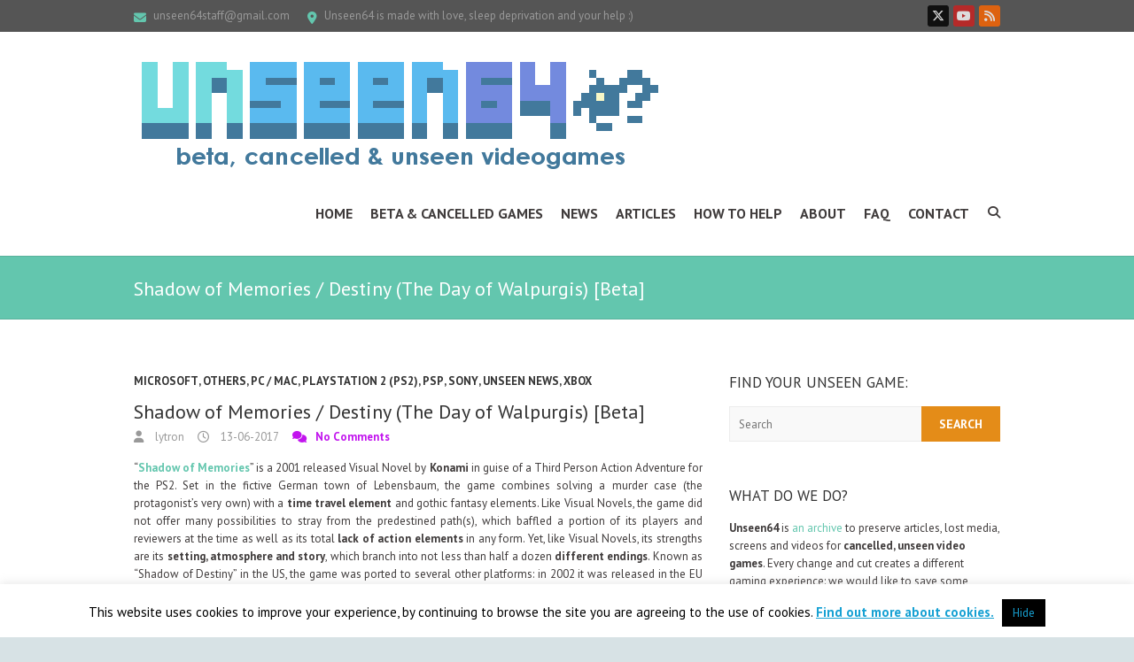

--- FILE ---
content_type: text/html; charset=UTF-8
request_url: https://www.unseen64.net/2017/06/13/shadow-memories-destiny-day-walpurgis-beta/
body_size: 19916
content:
<!DOCTYPE html> <!--[if IE 7]><html class="ie ie7" lang="en-US"> <![endif]--> <!--[if IE 8]><html class="ie ie8" lang="en-US"> <![endif]--> <!--[if !(IE 7) | !(IE 8) ]><!--><html lang="en-US"> <!--<![endif]--><head><meta charset="UTF-8" /><meta name="viewport" content="width=device-width"><link rel="stylesheet" id="ao_optimized_gfonts" href="https://fonts.googleapis.com/css?family=PT+Sans%3A400%2C700italic%2C700%2C400italic&amp;display=swap"><link rel="profile" href="https://gmpg.org/xfn/11" /><link rel="pingback" href="https://www.unseen64.net/xmlrpc.php" /><meta name='robots' content='index, follow, max-image-preview:large, max-snippet:-1, max-video-preview:-1' /><link media="all" href="https://www.unseen64.net/wp-content/cache/autoptimize/css/autoptimize_548eace671cef97160874755a429710c.css" rel="stylesheet"><title>Shadow of Memories / Destiny (The Day of Walpurgis) [Beta] - Unseen64</title><meta name="description" content="Preserving Details, Screenshots, Videos &amp; more Lost Media for Shadow of Memories / Destiny (The Day of Walpurgis) [Beta] Help us to remember cancelled video games!" /><link rel="canonical" href="https://www.unseen64.net/2017/06/13/shadow-memories-destiny-day-walpurgis-beta/" /><meta property="og:locale" content="en_US" /><meta property="og:type" content="article" /><meta property="og:title" content="Shadow of Memories / Destiny (The Day of Walpurgis) [Beta] - Unseen64" /><meta property="og:description" content="Preserving Details, Screenshots, Videos &amp; more Lost Media for Shadow of Memories / Destiny (The Day of Walpurgis) [Beta] Help us to remember cancelled video games!" /><meta property="og:url" content="https://www.unseen64.net/2017/06/13/shadow-memories-destiny-day-walpurgis-beta/" /><meta property="og:site_name" content="Unseen64: Beta, Cancelled &amp; Unseen Videogames!" /><meta property="article:published_time" content="2017-06-13T14:47:53+00:00" /><meta property="article:modified_time" content="2017-06-13T15:52:06+00:00" /><meta property="og:image" content="https://www.unseen64.net/wp-content/uploads/2017/06/shadow-of-destiny-20041228115433918-1015287-150x150.jpg" /><meta name="author" content="lytron" /><meta name="twitter:label1" content="Written by" /><meta name="twitter:data1" content="lytron" /><meta name="twitter:label2" content="Est. reading time" /><meta name="twitter:data2" content="4 minutes" /> <script type="application/ld+json" class="yoast-schema-graph">{"@context":"https://schema.org","@graph":[{"@type":"Article","@id":"https://www.unseen64.net/2017/06/13/shadow-memories-destiny-day-walpurgis-beta/#article","isPartOf":{"@id":"https://www.unseen64.net/2017/06/13/shadow-memories-destiny-day-walpurgis-beta/"},"author":{"name":"lytron","@id":"https://www.unseen64.net/#/schema/person/fd28895a484370347b7dd91c1cd7798f"},"headline":"Shadow of Memories / Destiny (The Day of Walpurgis) [Beta]","datePublished":"2017-06-13T14:47:53+00:00","dateModified":"2017-06-13T15:52:06+00:00","mainEntityOfPage":{"@id":"https://www.unseen64.net/2017/06/13/shadow-memories-destiny-day-walpurgis-beta/"},"wordCount":869,"commentCount":0,"publisher":{"@id":"https://www.unseen64.net/#organization"},"keywords":["Konami","visual novel"],"articleSection":["Microsoft","Others","PC / MAC","Playstation 2 (PS2)","PSP","Sony","Unseen News","Xbox"],"inLanguage":"en-US","potentialAction":[{"@type":"CommentAction","name":"Comment","target":["https://www.unseen64.net/2017/06/13/shadow-memories-destiny-day-walpurgis-beta/#respond"]}]},{"@type":"WebPage","@id":"https://www.unseen64.net/2017/06/13/shadow-memories-destiny-day-walpurgis-beta/","url":"https://www.unseen64.net/2017/06/13/shadow-memories-destiny-day-walpurgis-beta/","name":"Shadow of Memories / Destiny (The Day of Walpurgis) [Beta] - Unseen64","isPartOf":{"@id":"https://www.unseen64.net/#website"},"datePublished":"2017-06-13T14:47:53+00:00","dateModified":"2017-06-13T15:52:06+00:00","description":"Preserving Details, Screenshots, Videos & more Lost Media for Shadow of Memories / Destiny (The Day of Walpurgis) [Beta] Help us to remember cancelled video games!","inLanguage":"en-US","potentialAction":[{"@type":"ReadAction","target":["https://www.unseen64.net/2017/06/13/shadow-memories-destiny-day-walpurgis-beta/"]}]},{"@type":"WebSite","@id":"https://www.unseen64.net/#website","url":"https://www.unseen64.net/","name":"Unseen64: Beta, Cancelled &amp; Unseen Videogames!","description":"[every change &amp; cut creates a different gaming experience]","publisher":{"@id":"https://www.unseen64.net/#organization"},"potentialAction":[{"@type":"SearchAction","target":{"@type":"EntryPoint","urlTemplate":"https://www.unseen64.net/?s={search_term_string}"},"query-input":{"@type":"PropertyValueSpecification","valueRequired":true,"valueName":"search_term_string"}}],"inLanguage":"en-US"},{"@type":"Organization","@id":"https://www.unseen64.net/#organization","name":"Unseen64","url":"https://www.unseen64.net/","logo":{"@type":"ImageObject","inLanguage":"en-US","@id":"https://www.unseen64.net/#/schema/logo/image/","url":"https://www.unseen64.net/wp-content/uploads/2016/01/unseen64-logo-social.png","contentUrl":"https://www.unseen64.net/wp-content/uploads/2016/01/unseen64-logo-social.png","width":499,"height":499,"caption":"Unseen64"},"image":{"@id":"https://www.unseen64.net/#/schema/logo/image/"}},{"@type":"Person","@id":"https://www.unseen64.net/#/schema/person/fd28895a484370347b7dd91c1cd7798f","name":"lytron","url":"https://www.unseen64.net/author/lytron/"}]}</script> <link href='https://fonts.gstatic.com' crossorigin='anonymous' rel='preconnect' /><link rel="alternate" type="application/rss+xml" title="Unseen64: Beta, Cancelled &amp; Unseen Videogames! &raquo; Feed" href="https://www.unseen64.net/feed/" /><link rel="alternate" type="application/rss+xml" title="Unseen64: Beta, Cancelled &amp; Unseen Videogames! &raquo; Comments Feed" href="https://www.unseen64.net/comments/feed/" /><link rel="alternate" type="application/rss+xml" title="Unseen64: Beta, Cancelled &amp; Unseen Videogames! &raquo; Shadow of Memories / Destiny (The Day of Walpurgis) [Beta] Comments Feed" href="https://www.unseen64.net/2017/06/13/shadow-memories-destiny-day-walpurgis-beta/feed/" /> <script type="text/javascript" src="https://www.unseen64.net/wp-includes/js/jquery/jquery.min.js" id="jquery-core-js"></script> <script type="text/javascript" id="cookie-law-info-js-extra">var Cli_Data = {"nn_cookie_ids":[],"cookielist":[],"non_necessary_cookies":[],"ccpaEnabled":"","ccpaRegionBased":"","ccpaBarEnabled":"","strictlyEnabled":["necessary","obligatoire"],"ccpaType":"gdpr","js_blocking":"","custom_integration":"","triggerDomRefresh":"","secure_cookies":""};
var cli_cookiebar_settings = {"animate_speed_hide":"500","animate_speed_show":"500","background":"#fff","border":"#444","border_on":"","button_1_button_colour":"#000","button_1_button_hover":"#000000","button_1_link_colour":"#17a1d3","button_1_as_button":"1","button_1_new_win":"","button_2_button_colour":"#333","button_2_button_hover":"#292929","button_2_link_colour":"#17a1d3","button_2_as_button":"","button_2_hidebar":"","button_3_button_colour":"#000","button_3_button_hover":"#000000","button_3_link_colour":"#fff","button_3_as_button":"1","button_3_new_win":"","button_4_button_colour":"#000","button_4_button_hover":"#000000","button_4_link_colour":"#fff","button_4_as_button":"1","button_7_button_colour":"#61a229","button_7_button_hover":"#4e8221","button_7_link_colour":"#fff","button_7_as_button":"1","button_7_new_win":"","font_family":"inherit","header_fix":"","notify_animate_hide":"","notify_animate_show":"","notify_div_id":"#cookie-law-info-bar","notify_position_horizontal":"right","notify_position_vertical":"bottom","scroll_close":"","scroll_close_reload":"","accept_close_reload":"","reject_close_reload":"","showagain_tab":"","showagain_background":"#fff","showagain_border":"#000","showagain_div_id":"#cookie-law-info-again","showagain_x_position":"100px","text":"#000","show_once_yn":"1","show_once":"60000","logging_on":"","as_popup":"","popup_overlay":"1","bar_heading_text":"","cookie_bar_as":"banner","popup_showagain_position":"bottom-right","widget_position":"left"};
var log_object = {"ajax_url":"https:\/\/www.unseen64.net\/wp-admin\/admin-ajax.php"};</script> <!--[if lt IE 9]> <script type="text/javascript" src="https://www.unseen64.net/wp-content/themes/interface/js/html5.min.js" id="html5-js"></script> <![endif]--><link rel="https://api.w.org/" href="https://www.unseen64.net/wp-json/" /><link rel="alternate" title="JSON" type="application/json" href="https://www.unseen64.net/wp-json/wp/v2/posts/60284" /><link rel="EditURI" type="application/rsd+xml" title="RSD" href="https://www.unseen64.net/xmlrpc.php?rsd" /><link rel='shortlink' href='https://www.unseen64.net/?p=60284' /><link rel="alternate" title="oEmbed (JSON)" type="application/json+oembed" href="https://www.unseen64.net/wp-json/oembed/1.0/embed?url=https%3A%2F%2Fwww.unseen64.net%2F2017%2F06%2F13%2Fshadow-memories-destiny-day-walpurgis-beta%2F" /><link rel="alternate" title="oEmbed (XML)" type="text/xml+oembed" href="https://www.unseen64.net/wp-json/oembed/1.0/embed?url=https%3A%2F%2Fwww.unseen64.net%2F2017%2F06%2F13%2Fshadow-memories-destiny-day-walpurgis-beta%2F&#038;format=xml" /><meta name="google-site-verification" content="T5VZbnU-sZYFcZu_FUNuiSw2gfHcrw5DQt-MyKacNsw" />  <script type='text/javascript'>var _d_site = _d_site || '1112F730E2537657834BF183';</script> <script src='//widget.privy.com/assets/widget.js'></script> <link rel="icon" href="https://www.unseen64.net/wp-content/uploads/2016/01/unseen64-logo-social-100x100.png" sizes="32x32" /><link rel="icon" href="https://www.unseen64.net/wp-content/uploads/2016/01/unseen64-logo-social-300x300.png" sizes="192x192" /><link rel="apple-touch-icon" href="https://www.unseen64.net/wp-content/uploads/2016/01/unseen64-logo-social-300x300.png" /><meta name="msapplication-TileImage" content="https://www.unseen64.net/wp-content/uploads/2016/01/unseen64-logo-social-300x300.png" /></head><body class="post-template-default single single-post postid-60284 single-format-standard custom-background ">
<div class="wrapper"><header id="branding" ><div class="info-bar"><div class="container clearfix"><div class="info clearfix"><ul><li class="email"><a title=" Mail Us " href="/cdn-cgi/l/email-protection#a6d3c8d5c3c3c89092d5d2c7c0c0e6c1cbc7cfca88c5c9cb"><span class="__cf_email__" data-cfemail="05706b7660606b33317671646363456268646c692b666a68">[email&#160;protected]</span></a></li><li class="address">Unseen64 is made with love, sleep deprivation and your help :)</li></ul></div><div class="social-profiles clearfix"><ul><li class="twitter"><a href="https://twitter.com/unseen64" title="Unseen64: Beta, Cancelled &amp; Unseen Videogames! on Twitter" target="_blank" rel="noopener noreferrer"></a></li><li class="you-tube"><a href="https://www.youtube.com/user/monokoma" title="Unseen64: Beta, Cancelled &amp; Unseen Videogames! on Youtube" target="_blank" rel="noopener noreferrer"></a></li><li class="rss"><a href="https://feeds2.feedburner.com/unseen64" title="Unseen64: Beta, Cancelled &amp; Unseen Videogames! on RSS" target="_blank" rel="noopener noreferrer"></a></li></ul></div></div></div><div class="hgroup-wrap"><div class="container clearfix"><section id="site-logo" class="clearfix"><h2 id="site-title"> <a href="https://www.unseen64.net/" title="Unseen64: Beta, Cancelled &amp; Unseen Videogames!" rel="home"> <noscript><img src="https://www.unseen64.net/wp-content/uploads/2015/11/cropped-unseen64-logo-2016.png" alt="Unseen64: Beta, Cancelled &amp; Unseen Videogames!"></noscript><img class="lazyload" src='data:image/svg+xml,%3Csvg%20xmlns=%22http://www.w3.org/2000/svg%22%20viewBox=%220%200%20210%20140%22%3E%3C/svg%3E' data-src="https://www.unseen64.net/wp-content/uploads/2015/11/cropped-unseen64-logo-2016.png" alt="Unseen64: Beta, Cancelled &amp; Unseen Videogames!"> </a></h2></section> <button class="menu-toggle">Responsive Menu</button><section class="hgroup-right"><nav id="access" class="clearfix"><ul class="nav-menu"><li id="menu-item-22147" class="menu-item menu-item-type-custom menu-item-object-custom menu-item-22147"><a href="/" title="Unseen64: Beta &#038; Cancelled Video Games">Home</a></li><li id="menu-item-50534" class="menu-item menu-item-type-post_type menu-item-object-page menu-item-50534"><a href="https://www.unseen64.net/beta-and-cancelled-videogames/" title="Beta &#038; Cancelled VideoGames">Beta &#038; Cancelled Games</a></li><li id="menu-item-70186" class="menu-item menu-item-type-post_type menu-item-object-page menu-item-70186"><a href="https://www.unseen64.net/news/">News</a></li><li id="menu-item-50700" class="menu-item menu-item-type-post_type menu-item-object-page menu-item-50700"><a href="https://www.unseen64.net/articles/">Articles</a></li><li id="menu-item-22152" class="menu-item menu-item-type-post_type menu-item-object-page menu-item-22152"><a href="https://www.unseen64.net/how-to-help-u64/">How to Help</a></li><li id="menu-item-50503" class="menu-item menu-item-type-post_type menu-item-object-page menu-item-50503"><a href="https://www.unseen64.net/about/">About</a></li><li id="menu-item-70120" class="menu-item menu-item-type-post_type menu-item-object-page menu-item-70120"><a href="https://www.unseen64.net/faq/">FAQ</a></li><li id="menu-item-50504" class="menu-item menu-item-type-post_type menu-item-object-page menu-item-50504"><a href="https://www.unseen64.net/contact/">Contact</a></li></ul></nav><div class="search-toggle"></div><div id="search-box" class="hide"><form action="https://www.unseen64.net/" method="get" class="search-form clearfix"> <label class="assistive-text"> Search </label> <input type="search" placeholder="Search" class="s field" name="s"> <input type="submit" value="Search" class="search-submit"></form> <span class="arrow"></span></div></section></div></div><div class="page-title-wrap"><div class="container clearfix"><h1 class="page-title">Shadow of Memories / Destiny (The Day of Walpurgis) [Beta]</h1></div></div></header><div id="main"><div class="container clearfix"><div id="primary"><div id="content"><section id="post-60284" class="post-60284 post type-post status-publish format-standard hentry category-microsoft category-others category-pc-mac category-playstation-2 category-psp category-sony category-unseen-news category-xbox tag-konami tag-visual-novel gallery-content-unit"><article><header class="entry-header"><div class="entry-meta"> <span class="cat-links"> <a href="https://www.unseen64.net/category/microsoft/" rel="category tag">Microsoft</a>, <a href="https://www.unseen64.net/category/others/" rel="category tag">Others</a>, <a href="https://www.unseen64.net/category/others/pc-mac/" rel="category tag">PC / MAC</a>, <a href="https://www.unseen64.net/category/sony/playstation-2/" rel="category tag">Playstation 2 (PS2)</a>, <a href="https://www.unseen64.net/category/sony/psp/" rel="category tag">PSP</a>, <a href="https://www.unseen64.net/category/sony/" rel="category tag">Sony</a>, <a href="https://www.unseen64.net/category/unseen-news/" rel="category tag">Unseen News</a>, <a href="https://www.unseen64.net/category/microsoft/xbox/" rel="category tag">Xbox</a> </span></div><h2 class="entry-title"> Shadow of Memories / Destiny (The Day of Walpurgis) [Beta]</h2><div class="entry-meta clearfix"><div class="by-author vcard author"><span class="fn"><a href="https://www.unseen64.net/author/lytron/"> lytron </a></span></div><div class="date updated"><a href="https://www.unseen64.net/2017/06/13/shadow-memories-destiny-day-walpurgis-beta/" title="16:47"> 13-06-2017 </a></div><div class="comments"> <a href="https://www.unseen64.net/2017/06/13/shadow-memories-destiny-day-walpurgis-beta/#respond">No Comments</a></div></div></header><div class="entry-content clearfix"><div style="text-align: justify;">&#8220;<a href="https://en.wikipedia.org/wiki/Shadow_of_Memories"><strong>Shadow of Memories</strong></a>&#8221; is a 2001 released Visual Novel by <strong>Konami</strong> in guise of a Third Person Action Adventure for the PS2. Set in the fictive German town of Lebensbaum, the game combines solving a murder case (the protagonist&#8217;s very own) with a <strong>time travel element</strong> and gothic fantasy elements. Like Visual Novels, the game did not offer many possibilities to stray from the predestined path(s), which baffled a portion of its players and reviewers at the time as well as its total <strong>lack of action elements</strong> in any form. Yet, like Visual Novels, its strengths are its <strong>setting, atmosphere and story</strong>, which branch into not less than half a dozen <strong>different endings</strong>. Known as &#8220;Shadow of Destiny&#8221; in the US, the game was ported to several other platforms: in 2002 it was released in the EU for the original XBox, a short time later a PC version was produced for the west and finally in 2009/2010 it came out for the PSP in Japan and North America.</div><p style="text-align: justify;"><span id="more-60284"></span></p><div style="text-align: justify;"><strong>Reports during development</strong></div><div></div><div style="text-align: justify;">First mentions of the game <a href="http://www.ign.com/articles/2000/03/10/now-playing-in-japan-vol-20">on IGN.com were on March 9th, 2000</a>, about <strong>one year before its Japan release</strong>. In an news entry about the upcoming Tokyo Game Show, article writer Dave Zdyrko announced amongst other Konami games one project called &#8220;<strong>Walpurgis Day &amp; Night</strong>&#8220;. At that time, he had no other information to offer. <a href="http://www.ign.com/articles/2000/04/01/now-playing-in-japan-vol-23">At the end of March, IGN posted another article</a>, this time by Douglass C. Perry. At that time, the game already underwent its first name change, now called &#8220;<strong>The Day of Walpurgis</strong>&#8220;. Perry described it as &#8220;<strong>action/suspense PS2 DVD game</strong>&#8220;, gave an outline of the story as well as its features and a one-sentence character description of Dana, Margarete, Homunculus, Eckart Brum and the fortune teller. It is noteworthy that this article underpins the assumption that despite the name changes, the <strong>plot already was (mostly) in the form we know today</strong> and did not undergo drastic changes during game development. One week later, <a href="http://www.ign.com/articles/2000/04/04/tgs-2000-the-day-of-walpurgis">on April 3rd, Dave Zdyrko gave a rather lukewarm description</a> of a trailer shown at the Tokyo Game Show 2000.</div><div></div><div style="text-align: justify;"><a href="https://www.gamespot.com/articles/days-of-walpurgis-renamed/1100-2580002/#comments-block-32472693">Yukikoshi Ike Sato wrote on May 31th, 2000 for Gamespot</a> that &#8220;Konami Computer Entertainment Tokyo has changed the name of its PS2 title <strong>from Days of Walpurgis to Time Adventure</strong>. Although a working title, it hints at an adventure-based game involving time travel. The North American title Shadow of Destiny remains unchanged.&#8221; So sometime before May 31th, 2000, the game title for North America was set to &#8220;Shadow of Destiny&#8221;, long before the Japanese and European release would get its final (and akin) title.</div><div></div><div style="text-align: justify;"><a href="http://www.ign.com/articles/2000/09/26/tgs-2000-hands-on-with-shadow-of-memories">On September 25th, 2000, an extensive preview article about &#8220;Shadow of Memories&#8221; was posted on IGN</a>, showing that at that time the name has been settled. In this preview article, a (non-playable?) <strong>demo on TGS 2000</strong> is described: &#8220;The demo included a sequence where [game protagonist Eike Kusch]&#8217;s trapped in a burning building, surrounded by fire effects and motion blur&#8221;, obviously the <strong>fire in the &#8220;Bar zum Ei&#8221;</strong> early on in the game. After that, a sentence follows: &#8220;Perhaps the strangest, though, was a brief scene unconnected to any other, showing a <strong>bizarre piece of machinery spinning around</strong> in a dark void, built out of complex metallic rings&#8221;. It is not clear what element of the final game is meant.</div><div></div><div style="text-align: justify;">Noteworthy is that an <a href="http://www.ign.com/articles/2000/10/17/new-shadow-of-memories-details">IGN article on October 17th, 2000</a>, mentions the game to have &#8220;<strong>over ten chapters, and sees you traveling through four time periods</strong>&#8221; (Present, 1980, 1902 and 1580), half a year before, on April 1st, IGN reported on the more accurate number of &#8220;<strong>nine chapters</strong>&#8220;. In this article, the planned Japanese release for February 2001 was announced.</div><div></div><div style="text-align: justify;">One final article, released on January 5th, 2001, announced that &#8220;Shadow of Destiny, [Konami&#8217;s] upcoming survival horror game for PlayStation 2, [&#8230;] is currently scheduled to ship in <strong>March of 2001</strong> in North America.&#8221; It discusses &#8220;a playable version of Shadow of Memories&#8221;, that &#8220;Konami displayed for the first time&#8221; &#8220;at the fall London ECTS&#8221;. The demo featured apparently the first chapter, since a &#8220;<strong>young woman with multi-color hair and hip clothes</strong>&#8221; is mentioned. The described banter matches that chapter&#8217;s exchange with this NPC in the final version. Furthermore, the write-up contains a depiction of the possibility for the protagonist to <strong>find himself in the cafe</strong> as seen in the game&#8217;s beginning: &#8220;[&#8230;] and if you find a woman at a cafe who looks like she needs help, with her head lowered and covered up with her arms, DON&#8217;T touch her. That&#8217;s you. And if you touch her you&#8217;ll die. Makes sense&#8230;right?&#8221;</div><div></div><div style="text-align: justify;">Throughout the year prior to its release, the game was reported as &#8220;created by the mastermind of Silent Hill&#8221;. Presumably Konami was meant with this; Shadow-of-Memories-writer and producer <a href="https://en.wikipedia.org/wiki/Junko_Kawano"><strong>Junko Kawano</strong></a> was never involved with the original Silent Hill.</div><div style="text-align: justify;"><strong>Unused Ending</strong></div><div></div><div style="text-align: justify;">Prototype Research website <strong>X-Cult.org</strong> has a <a href="http://www.x-cult.org/games/1704/Shadow_of_Memories/3619/Unused_Ending/">report on an Unused Ending for the PC-version</a>. At this point, we cannot verify this is actually included in the PC port or any other version of the game, or if this ending can may be unlocked in any version of the game.</div><div id='gallery-1' class='gallery galleryid-60284 gallery-columns-3 gallery-size-thumbnail'><dl class='gallery-item'><dt class='gallery-icon landscape'> <a href="https://www.unseen64.net/wp-content/uploads/2017/06/shadow-of-destiny-20041228115433918-1015287.jpg" title="shadow-of-destiny-20041228115433918-1015287" data-description="Uploaded to IGN.com on March 30th, 2000: Screenshots are from a Japanese Game Magazine"><noscript><img decoding="async" width="150" height="150" src="https://www.unseen64.net/wp-content/uploads/2017/06/shadow-of-destiny-20041228115433918-1015287-150x150.jpg" class="attachment-thumbnail size-thumbnail" alt="Uploaded to IGN.com on March 30th, 2000: Screenshots are from a Japanese Game Magazine" aria-describedby="gallery-1-60286" srcset="https://www.unseen64.net/wp-content/uploads/2017/06/shadow-of-destiny-20041228115433918-1015287-150x150.jpg 150w, https://www.unseen64.net/wp-content/uploads/2017/06/shadow-of-destiny-20041228115433918-1015287-100x100.jpg 100w" sizes="(max-width: 150px) 100vw, 150px"></noscript><img decoding="async" width="150" height="150" src='data:image/svg+xml,%3Csvg%20xmlns=%22http://www.w3.org/2000/svg%22%20viewBox=%220%200%20150%20150%22%3E%3C/svg%3E' data-src="https://www.unseen64.net/wp-content/uploads/2017/06/shadow-of-destiny-20041228115433918-1015287-150x150.jpg" class="lazyload attachment-thumbnail size-thumbnail" alt="Uploaded to IGN.com on March 30th, 2000: Screenshots are from a Japanese Game Magazine" aria-describedby="gallery-1-60286" data-srcset="https://www.unseen64.net/wp-content/uploads/2017/06/shadow-of-destiny-20041228115433918-1015287-150x150.jpg 150w, https://www.unseen64.net/wp-content/uploads/2017/06/shadow-of-destiny-20041228115433918-1015287-100x100.jpg 100w" data-sizes="(max-width: 150px) 100vw, 150px"></a></dt><dd class='wp-caption-text gallery-caption' id='gallery-1-60286'> Uploaded to IGN.com on March 30th, 2000: Screenshots are from a Japanese Game Magazine</dd></dl><dl class='gallery-item'><dt class='gallery-icon landscape'> <a href="https://www.unseen64.net/wp-content/uploads/2017/06/shadow-of-destiny-20041228115434856-1015291.jpg" title="shadow-of-destiny-20041228115434856-1015291" data-description="Uploaded to IGN.com on March 30th, 2000: Screenshots are from a Japanese Game Magazine"><noscript><img decoding="async" width="150" height="150" src="https://www.unseen64.net/wp-content/uploads/2017/06/shadow-of-destiny-20041228115434856-1015291-150x150.jpg" class="attachment-thumbnail size-thumbnail" alt="Uploaded to IGN.com on March 30th, 2000: Screenshots are from a Japanese Game Magazine" aria-describedby="gallery-1-60287" srcset="https://www.unseen64.net/wp-content/uploads/2017/06/shadow-of-destiny-20041228115434856-1015291-150x150.jpg 150w, https://www.unseen64.net/wp-content/uploads/2017/06/shadow-of-destiny-20041228115434856-1015291-100x100.jpg 100w" sizes="(max-width: 150px) 100vw, 150px"></noscript><img decoding="async" width="150" height="150" src='data:image/svg+xml,%3Csvg%20xmlns=%22http://www.w3.org/2000/svg%22%20viewBox=%220%200%20150%20150%22%3E%3C/svg%3E' data-src="https://www.unseen64.net/wp-content/uploads/2017/06/shadow-of-destiny-20041228115434856-1015291-150x150.jpg" class="lazyload attachment-thumbnail size-thumbnail" alt="Uploaded to IGN.com on March 30th, 2000: Screenshots are from a Japanese Game Magazine" aria-describedby="gallery-1-60287" data-srcset="https://www.unseen64.net/wp-content/uploads/2017/06/shadow-of-destiny-20041228115434856-1015291-150x150.jpg 150w, https://www.unseen64.net/wp-content/uploads/2017/06/shadow-of-destiny-20041228115434856-1015291-100x100.jpg 100w" data-sizes="(max-width: 150px) 100vw, 150px"></a></dt><dd class='wp-caption-text gallery-caption' id='gallery-1-60287'> Uploaded to IGN.com on March 30th, 2000: Screenshots are from a Japanese Game Magazine</dd></dl><dl class='gallery-item'><dt class='gallery-icon landscape'> <a href="https://www.unseen64.net/wp-content/uploads/2017/06/shadow-of-destiny-20041228115435293-1015293.jpg" title="shadow-of-destiny-20041228115435293-1015293" data-description="Uploaded to IGN.com on March 30th, 2000: Screenshots are from a Japanese Game Magazine"><noscript><img decoding="async" width="150" height="150" src="https://www.unseen64.net/wp-content/uploads/2017/06/shadow-of-destiny-20041228115435293-1015293-150x150.jpg" class="attachment-thumbnail size-thumbnail" alt="Uploaded to IGN.com on March 30th, 2000: Screenshots are from a Japanese Game Magazine" aria-describedby="gallery-1-60288" srcset="https://www.unseen64.net/wp-content/uploads/2017/06/shadow-of-destiny-20041228115435293-1015293-150x150.jpg 150w, https://www.unseen64.net/wp-content/uploads/2017/06/shadow-of-destiny-20041228115435293-1015293-100x100.jpg 100w" sizes="(max-width: 150px) 100vw, 150px"></noscript><img decoding="async" width="150" height="150" src='data:image/svg+xml,%3Csvg%20xmlns=%22http://www.w3.org/2000/svg%22%20viewBox=%220%200%20150%20150%22%3E%3C/svg%3E' data-src="https://www.unseen64.net/wp-content/uploads/2017/06/shadow-of-destiny-20041228115435293-1015293-150x150.jpg" class="lazyload attachment-thumbnail size-thumbnail" alt="Uploaded to IGN.com on March 30th, 2000: Screenshots are from a Japanese Game Magazine" aria-describedby="gallery-1-60288" data-srcset="https://www.unseen64.net/wp-content/uploads/2017/06/shadow-of-destiny-20041228115435293-1015293-150x150.jpg 150w, https://www.unseen64.net/wp-content/uploads/2017/06/shadow-of-destiny-20041228115435293-1015293-100x100.jpg 100w" data-sizes="(max-width: 150px) 100vw, 150px"></a></dt><dd class='wp-caption-text gallery-caption' id='gallery-1-60288'> Uploaded to IGN.com on March 30th, 2000: Screenshots are from a Japanese Game Magazine</dd></dl><br style="clear: both" /><dl class='gallery-item'><dt class='gallery-icon landscape'> <a href="https://www.unseen64.net/wp-content/uploads/2017/06/shadow-of-destiny-20041228115436262-1015297.jpg" title="shadow-of-destiny-20041228115436262-1015297" data-description="Uploaded to IGN.com on March 30th, 2000: Screenshots are from a Japanese Game Magazine"><noscript><img decoding="async" width="150" height="150" src="https://www.unseen64.net/wp-content/uploads/2017/06/shadow-of-destiny-20041228115436262-1015297-150x150.jpg" class="attachment-thumbnail size-thumbnail" alt="Uploaded to IGN.com on March 30th, 2000: Screenshots are from a Japanese Game Magazine" aria-describedby="gallery-1-60289" srcset="https://www.unseen64.net/wp-content/uploads/2017/06/shadow-of-destiny-20041228115436262-1015297-150x150.jpg 150w, https://www.unseen64.net/wp-content/uploads/2017/06/shadow-of-destiny-20041228115436262-1015297-100x100.jpg 100w" sizes="(max-width: 150px) 100vw, 150px"></noscript><img decoding="async" width="150" height="150" src='data:image/svg+xml,%3Csvg%20xmlns=%22http://www.w3.org/2000/svg%22%20viewBox=%220%200%20150%20150%22%3E%3C/svg%3E' data-src="https://www.unseen64.net/wp-content/uploads/2017/06/shadow-of-destiny-20041228115436262-1015297-150x150.jpg" class="lazyload attachment-thumbnail size-thumbnail" alt="Uploaded to IGN.com on March 30th, 2000: Screenshots are from a Japanese Game Magazine" aria-describedby="gallery-1-60289" data-srcset="https://www.unseen64.net/wp-content/uploads/2017/06/shadow-of-destiny-20041228115436262-1015297-150x150.jpg 150w, https://www.unseen64.net/wp-content/uploads/2017/06/shadow-of-destiny-20041228115436262-1015297-100x100.jpg 100w" data-sizes="(max-width: 150px) 100vw, 150px"></a></dt><dd class='wp-caption-text gallery-caption' id='gallery-1-60289'> Uploaded to IGN.com on March 30th, 2000: Screenshots are from a Japanese Game Magazine</dd></dl><dl class='gallery-item'><dt class='gallery-icon landscape'> <a href="https://www.unseen64.net/wp-content/uploads/2017/06/shadow-of-destiny-20041228115436778-1015299.jpg" title="shadow-of-destiny-20041228115436778-1015299" data-description="Uploaded to IGN.com on March 30th, 2000: Screenshots are from a Japanese Game Magazine"><noscript><img decoding="async" width="150" height="150" src="https://www.unseen64.net/wp-content/uploads/2017/06/shadow-of-destiny-20041228115436778-1015299-150x150.jpg" class="attachment-thumbnail size-thumbnail" alt="Uploaded to IGN.com on March 30th, 2000: Screenshots are from a Japanese Game Magazine" aria-describedby="gallery-1-60290" srcset="https://www.unseen64.net/wp-content/uploads/2017/06/shadow-of-destiny-20041228115436778-1015299-150x150.jpg 150w, https://www.unseen64.net/wp-content/uploads/2017/06/shadow-of-destiny-20041228115436778-1015299-100x100.jpg 100w" sizes="(max-width: 150px) 100vw, 150px"></noscript><img decoding="async" width="150" height="150" src='data:image/svg+xml,%3Csvg%20xmlns=%22http://www.w3.org/2000/svg%22%20viewBox=%220%200%20150%20150%22%3E%3C/svg%3E' data-src="https://www.unseen64.net/wp-content/uploads/2017/06/shadow-of-destiny-20041228115436778-1015299-150x150.jpg" class="lazyload attachment-thumbnail size-thumbnail" alt="Uploaded to IGN.com on March 30th, 2000: Screenshots are from a Japanese Game Magazine" aria-describedby="gallery-1-60290" data-srcset="https://www.unseen64.net/wp-content/uploads/2017/06/shadow-of-destiny-20041228115436778-1015299-150x150.jpg 150w, https://www.unseen64.net/wp-content/uploads/2017/06/shadow-of-destiny-20041228115436778-1015299-100x100.jpg 100w" data-sizes="(max-width: 150px) 100vw, 150px"></a></dt><dd class='wp-caption-text gallery-caption' id='gallery-1-60290'> Uploaded to IGN.com on March 30th, 2000: Screenshots are from a Japanese Game Magazine</dd></dl><dl class='gallery-item'><dt class='gallery-icon landscape'> <a href="https://www.unseen64.net/wp-content/uploads/2017/06/shadow-of-destiny-20041228115437528-1015301.jpg" title="shadow-of-destiny-20041228115437528-1015301" data-description="Uploaded to IGN.com on March 30th, 2000: Screenshots are from a Japanese Game Magazine"><noscript><img decoding="async" width="150" height="150" src="https://www.unseen64.net/wp-content/uploads/2017/06/shadow-of-destiny-20041228115437528-1015301-150x150.jpg" class="attachment-thumbnail size-thumbnail" alt="Uploaded to IGN.com on March 30th, 2000: Screenshots are from a Japanese Game Magazine" aria-describedby="gallery-1-60291" srcset="https://www.unseen64.net/wp-content/uploads/2017/06/shadow-of-destiny-20041228115437528-1015301-150x150.jpg 150w, https://www.unseen64.net/wp-content/uploads/2017/06/shadow-of-destiny-20041228115437528-1015301-100x100.jpg 100w" sizes="(max-width: 150px) 100vw, 150px"></noscript><img decoding="async" width="150" height="150" src='data:image/svg+xml,%3Csvg%20xmlns=%22http://www.w3.org/2000/svg%22%20viewBox=%220%200%20150%20150%22%3E%3C/svg%3E' data-src="https://www.unseen64.net/wp-content/uploads/2017/06/shadow-of-destiny-20041228115437528-1015301-150x150.jpg" class="lazyload attachment-thumbnail size-thumbnail" alt="Uploaded to IGN.com on March 30th, 2000: Screenshots are from a Japanese Game Magazine" aria-describedby="gallery-1-60291" data-srcset="https://www.unseen64.net/wp-content/uploads/2017/06/shadow-of-destiny-20041228115437528-1015301-150x150.jpg 150w, https://www.unseen64.net/wp-content/uploads/2017/06/shadow-of-destiny-20041228115437528-1015301-100x100.jpg 100w" data-sizes="(max-width: 150px) 100vw, 150px"></a></dt><dd class='wp-caption-text gallery-caption' id='gallery-1-60291'> Uploaded to IGN.com on March 30th, 2000: Screenshots are from a Japanese Game Magazine</dd></dl><br style="clear: both" /><dl class='gallery-item'><dt class='gallery-icon landscape'> <a href="https://www.unseen64.net/wp-content/uploads/2017/06/shadow-of-destiny-20041228115437856-1015303.jpg" title="shadow-of-destiny-20041228115437856-1015303" data-description="Uploaded to IGN.com on March 30th, 2000: Screenshots are from a Japanese Game Magazine"><noscript><img decoding="async" width="150" height="150" src="https://www.unseen64.net/wp-content/uploads/2017/06/shadow-of-destiny-20041228115437856-1015303-150x150.jpg" class="attachment-thumbnail size-thumbnail" alt="Uploaded to IGN.com on March 30th, 2000: Screenshots are from a Japanese Game Magazine" aria-describedby="gallery-1-60292" srcset="https://www.unseen64.net/wp-content/uploads/2017/06/shadow-of-destiny-20041228115437856-1015303-150x150.jpg 150w, https://www.unseen64.net/wp-content/uploads/2017/06/shadow-of-destiny-20041228115437856-1015303-100x100.jpg 100w" sizes="(max-width: 150px) 100vw, 150px"></noscript><img decoding="async" width="150" height="150" src='data:image/svg+xml,%3Csvg%20xmlns=%22http://www.w3.org/2000/svg%22%20viewBox=%220%200%20150%20150%22%3E%3C/svg%3E' data-src="https://www.unseen64.net/wp-content/uploads/2017/06/shadow-of-destiny-20041228115437856-1015303-150x150.jpg" class="lazyload attachment-thumbnail size-thumbnail" alt="Uploaded to IGN.com on March 30th, 2000: Screenshots are from a Japanese Game Magazine" aria-describedby="gallery-1-60292" data-srcset="https://www.unseen64.net/wp-content/uploads/2017/06/shadow-of-destiny-20041228115437856-1015303-150x150.jpg 150w, https://www.unseen64.net/wp-content/uploads/2017/06/shadow-of-destiny-20041228115437856-1015303-100x100.jpg 100w" data-sizes="(max-width: 150px) 100vw, 150px"></a></dt><dd class='wp-caption-text gallery-caption' id='gallery-1-60292'> Uploaded to IGN.com on March 30th, 2000: Screenshots are from a Japanese Game Magazine</dd></dl><dl class='gallery-item'><dt class='gallery-icon landscape'> <a href="https://www.unseen64.net/wp-content/uploads/2017/06/walpur_3-150304.jpg" title="walpur_3-150304" data-description="Uploaded to IGN.com on April 3rd, 2000: Screenshots from the TGS 2000 trailer"><noscript><img decoding="async" width="150" height="150" src="https://www.unseen64.net/wp-content/uploads/2017/06/walpur_3-150304-150x150.jpg" class="attachment-thumbnail size-thumbnail" alt="Uploaded to IGN.com on April 3rd, 2000: Screenshots from the TGS 2000 trailer" aria-describedby="gallery-1-60295" srcset="https://www.unseen64.net/wp-content/uploads/2017/06/walpur_3-150304-150x150.jpg 150w, https://www.unseen64.net/wp-content/uploads/2017/06/walpur_3-150304-100x100.jpg 100w" sizes="(max-width: 150px) 100vw, 150px"></noscript><img decoding="async" width="150" height="150" src='data:image/svg+xml,%3Csvg%20xmlns=%22http://www.w3.org/2000/svg%22%20viewBox=%220%200%20150%20150%22%3E%3C/svg%3E' data-src="https://www.unseen64.net/wp-content/uploads/2017/06/walpur_3-150304-150x150.jpg" class="lazyload attachment-thumbnail size-thumbnail" alt="Uploaded to IGN.com on April 3rd, 2000: Screenshots from the TGS 2000 trailer" aria-describedby="gallery-1-60295" data-srcset="https://www.unseen64.net/wp-content/uploads/2017/06/walpur_3-150304-150x150.jpg 150w, https://www.unseen64.net/wp-content/uploads/2017/06/walpur_3-150304-100x100.jpg 100w" data-sizes="(max-width: 150px) 100vw, 150px"></a></dt><dd class='wp-caption-text gallery-caption' id='gallery-1-60295'> Uploaded to IGN.com on April 3rd, 2000: Screenshots from the TGS 2000 trailer</dd></dl><dl class='gallery-item'><dt class='gallery-icon landscape'> <a href="https://www.unseen64.net/wp-content/uploads/2017/06/walpur_2-150303.jpg" title="walpur_2-150303" data-description="Uploaded to IGN.com on April 3rd, 2000: Screenshots from the TGS 2000 trailer"><noscript><img decoding="async" width="150" height="150" src="https://www.unseen64.net/wp-content/uploads/2017/06/walpur_2-150303-150x150.jpg" class="attachment-thumbnail size-thumbnail" alt="Uploaded to IGN.com on April 3rd, 2000: Screenshots from the TGS 2000 trailer" aria-describedby="gallery-1-60294" srcset="https://www.unseen64.net/wp-content/uploads/2017/06/walpur_2-150303-150x150.jpg 150w, https://www.unseen64.net/wp-content/uploads/2017/06/walpur_2-150303-100x100.jpg 100w" sizes="(max-width: 150px) 100vw, 150px"></noscript><img decoding="async" width="150" height="150" src='data:image/svg+xml,%3Csvg%20xmlns=%22http://www.w3.org/2000/svg%22%20viewBox=%220%200%20150%20150%22%3E%3C/svg%3E' data-src="https://www.unseen64.net/wp-content/uploads/2017/06/walpur_2-150303-150x150.jpg" class="lazyload attachment-thumbnail size-thumbnail" alt="Uploaded to IGN.com on April 3rd, 2000: Screenshots from the TGS 2000 trailer" aria-describedby="gallery-1-60294" data-srcset="https://www.unseen64.net/wp-content/uploads/2017/06/walpur_2-150303-150x150.jpg 150w, https://www.unseen64.net/wp-content/uploads/2017/06/walpur_2-150303-100x100.jpg 100w" data-sizes="(max-width: 150px) 100vw, 150px"></a></dt><dd class='wp-caption-text gallery-caption' id='gallery-1-60294'> Uploaded to IGN.com on April 3rd, 2000: Screenshots from the TGS 2000 trailer</dd></dl><br style="clear: both" /><dl class='gallery-item'><dt class='gallery-icon landscape'> <a href="https://www.unseen64.net/wp-content/uploads/2017/06/walpur_1-150302.jpg" title="walpur_1-150302" data-description="Uploaded to IGN.com on April 3rd, 2000: Screenshots from the TGS 2000 trailer"><noscript><img decoding="async" width="150" height="150" src="https://www.unseen64.net/wp-content/uploads/2017/06/walpur_1-150302-150x150.jpg" class="attachment-thumbnail size-thumbnail" alt="Uploaded to IGN.com on April 3rd, 2000: Screenshots from the TGS 2000 trailer" aria-describedby="gallery-1-60293" srcset="https://www.unseen64.net/wp-content/uploads/2017/06/walpur_1-150302-150x150.jpg 150w, https://www.unseen64.net/wp-content/uploads/2017/06/walpur_1-150302-100x100.jpg 100w" sizes="(max-width: 150px) 100vw, 150px"></noscript><img decoding="async" width="150" height="150" src='data:image/svg+xml,%3Csvg%20xmlns=%22http://www.w3.org/2000/svg%22%20viewBox=%220%200%20150%20150%22%3E%3C/svg%3E' data-src="https://www.unseen64.net/wp-content/uploads/2017/06/walpur_1-150302-150x150.jpg" class="lazyload attachment-thumbnail size-thumbnail" alt="Uploaded to IGN.com on April 3rd, 2000: Screenshots from the TGS 2000 trailer" aria-describedby="gallery-1-60293" data-srcset="https://www.unseen64.net/wp-content/uploads/2017/06/walpur_1-150302-150x150.jpg 150w, https://www.unseen64.net/wp-content/uploads/2017/06/walpur_1-150302-100x100.jpg 100w" data-sizes="(max-width: 150px) 100vw, 150px"></a></dt><dd class='wp-caption-text gallery-caption' id='gallery-1-60293'> Uploaded to IGN.com on April 3rd, 2000: Screenshots from the TGS 2000 trailer</dd></dl><dl class='gallery-item'><dt class='gallery-icon landscape'> <a href="https://www.unseen64.net/wp-content/uploads/2017/06/20010126_02_03w.jpg" title="20010126_02_03w" data-description="The Model of Margarete viewed in Softimage|3D"><noscript><img decoding="async" width="150" height="150" src="https://www.unseen64.net/wp-content/uploads/2017/06/20010126_02_03w-150x150.jpg" class="attachment-thumbnail size-thumbnail" alt="The Model of Margarete viewed in Softimage|3D" aria-describedby="gallery-1-60298" srcset="https://www.unseen64.net/wp-content/uploads/2017/06/20010126_02_03w-150x150.jpg 150w, https://www.unseen64.net/wp-content/uploads/2017/06/20010126_02_03w-100x100.jpg 100w" sizes="(max-width: 150px) 100vw, 150px"></noscript><img decoding="async" width="150" height="150" src='data:image/svg+xml,%3Csvg%20xmlns=%22http://www.w3.org/2000/svg%22%20viewBox=%220%200%20150%20150%22%3E%3C/svg%3E' data-src="https://www.unseen64.net/wp-content/uploads/2017/06/20010126_02_03w-150x150.jpg" class="lazyload attachment-thumbnail size-thumbnail" alt="The Model of Margarete viewed in Softimage|3D" aria-describedby="gallery-1-60298" data-srcset="https://www.unseen64.net/wp-content/uploads/2017/06/20010126_02_03w-150x150.jpg 150w, https://www.unseen64.net/wp-content/uploads/2017/06/20010126_02_03w-100x100.jpg 100w" data-sizes="(max-width: 150px) 100vw, 150px"></a></dt><dd class='wp-caption-text gallery-caption' id='gallery-1-60298'> The Model of Margarete viewed in Softimage|3D</dd></dl> <br style='clear: both' /></div><div style="text-align: justify;"><a href="https://web.archive.org/web/20010206121610/http://eg.nttpub.co.jp/news/20010126_02.html">Archived source site</a> for the <a href="https://en.wikipedia.org/wiki/Softimage_3D">Softimage|3D</a> screenshot of Margarete.</div> <br><h3 style="text-align: center;"><span style="color: #63c6ae;"><strong>What do you think about this unseen game? Give your vote!</strong></span></h3><center><span id="post-ratings-60284" class="post-ratings" itemscope itemtype="https://schema.org/Article" data-nonce="f425cf21ec"><noscript><img decoding="async" src="https://www.unseen64.net/wp-content/plugins/wp-postratings/images/stars/rating_on.gif" alt="1 Star" title="1 Star" onmouseover="current_rating(60284, 1, '1 Star');" onmouseout="ratings_off(3.7, 4, 0);" onclick="rate_post();" onkeypress="rate_post();" style="cursor: pointer; border: 0px;" /></noscript><img class="lazyload" decoding="async" id="rating_60284_1" src='data:image/svg+xml,%3Csvg%20xmlns=%22http://www.w3.org/2000/svg%22%20viewBox=%220%200%20210%20140%22%3E%3C/svg%3E' data-src="https://www.unseen64.net/wp-content/plugins/wp-postratings/images/stars/rating_on.gif" alt="1 Star" title="1 Star" onmouseover="current_rating(60284, 1, '1 Star');" onmouseout="ratings_off(3.7, 4, 0);" onclick="rate_post();" onkeypress="rate_post();" style="cursor: pointer; border: 0px;" /><noscript><img decoding="async" src="https://www.unseen64.net/wp-content/plugins/wp-postratings/images/stars/rating_on.gif" alt="2 Stars" title="2 Stars" onmouseover="current_rating(60284, 2, '2 Stars');" onmouseout="ratings_off(3.7, 4, 0);" onclick="rate_post();" onkeypress="rate_post();" style="cursor: pointer; border: 0px;" /></noscript><img class="lazyload" decoding="async" id="rating_60284_2" src='data:image/svg+xml,%3Csvg%20xmlns=%22http://www.w3.org/2000/svg%22%20viewBox=%220%200%20210%20140%22%3E%3C/svg%3E' data-src="https://www.unseen64.net/wp-content/plugins/wp-postratings/images/stars/rating_on.gif" alt="2 Stars" title="2 Stars" onmouseover="current_rating(60284, 2, '2 Stars');" onmouseout="ratings_off(3.7, 4, 0);" onclick="rate_post();" onkeypress="rate_post();" style="cursor: pointer; border: 0px;" /><noscript><img decoding="async" src="https://www.unseen64.net/wp-content/plugins/wp-postratings/images/stars/rating_on.gif" alt="3 Stars" title="3 Stars" onmouseover="current_rating(60284, 3, '3 Stars');" onmouseout="ratings_off(3.7, 4, 0);" onclick="rate_post();" onkeypress="rate_post();" style="cursor: pointer; border: 0px;" /></noscript><img class="lazyload" decoding="async" id="rating_60284_3" src='data:image/svg+xml,%3Csvg%20xmlns=%22http://www.w3.org/2000/svg%22%20viewBox=%220%200%20210%20140%22%3E%3C/svg%3E' data-src="https://www.unseen64.net/wp-content/plugins/wp-postratings/images/stars/rating_on.gif" alt="3 Stars" title="3 Stars" onmouseover="current_rating(60284, 3, '3 Stars');" onmouseout="ratings_off(3.7, 4, 0);" onclick="rate_post();" onkeypress="rate_post();" style="cursor: pointer; border: 0px;" /><noscript><img decoding="async" src="https://www.unseen64.net/wp-content/plugins/wp-postratings/images/stars/rating_half.gif" alt="4 Stars" title="4 Stars" onmouseover="current_rating(60284, 4, '4 Stars');" onmouseout="ratings_off(3.7, 4, 0);" onclick="rate_post();" onkeypress="rate_post();" style="cursor: pointer; border: 0px;" /></noscript><img class="lazyload" decoding="async" id="rating_60284_4" src='data:image/svg+xml,%3Csvg%20xmlns=%22http://www.w3.org/2000/svg%22%20viewBox=%220%200%20210%20140%22%3E%3C/svg%3E' data-src="https://www.unseen64.net/wp-content/plugins/wp-postratings/images/stars/rating_half.gif" alt="4 Stars" title="4 Stars" onmouseover="current_rating(60284, 4, '4 Stars');" onmouseout="ratings_off(3.7, 4, 0);" onclick="rate_post();" onkeypress="rate_post();" style="cursor: pointer; border: 0px;" /><noscript><img decoding="async" src="https://www.unseen64.net/wp-content/plugins/wp-postratings/images/stars/rating_off.gif" alt="5 Stars" title="5 Stars" onmouseover="current_rating(60284, 5, '5 Stars');" onmouseout="ratings_off(3.7, 4, 0);" onclick="rate_post();" onkeypress="rate_post();" style="cursor: pointer; border: 0px;" /></noscript><img class="lazyload" decoding="async" id="rating_60284_5" src='data:image/svg+xml,%3Csvg%20xmlns=%22http://www.w3.org/2000/svg%22%20viewBox=%220%200%20210%20140%22%3E%3C/svg%3E' data-src="https://www.unseen64.net/wp-content/plugins/wp-postratings/images/stars/rating_off.gif" alt="5 Stars" title="5 Stars" onmouseover="current_rating(60284, 5, '5 Stars');" onmouseout="ratings_off(3.7, 4, 0);" onclick="rate_post();" onkeypress="rate_post();" style="cursor: pointer; border: 0px;" /> (<strong>3</strong> votes, average: <strong>3.67</strong> out of 5)<br /><span class="post-ratings-text" id="ratings_60284_text"></span><meta itemprop="name" content="Shadow of Memories / Destiny (The Day of Walpurgis) [Beta]" /><meta itemprop="headline" content="Shadow of Memories / Destiny (The Day of Walpurgis) [Beta]" /><meta itemprop="description" content="&quot;Shadow of Memories&quot; is a 2001 released Visual Novel by Konami in guise of a Third Person Action Adventure for the PS2. Set in the fictive German town of Lebensbaum, the game combines solving a murder..." /><meta itemprop="datePublished" content="2017-06-13T16:47:53+02:00" /><meta itemprop="dateModified" content="2017-06-13T17:52:06+02:00" /><meta itemprop="url" content="https://www.unseen64.net/2017/06/13/shadow-memories-destiny-day-walpurgis-beta/" /><meta itemprop="author" content="lytron" /><meta itemprop="mainEntityOfPage" content="https://www.unseen64.net/2017/06/13/shadow-memories-destiny-day-walpurgis-beta/" /><div style="display: none;" itemprop="publisher" itemscope itemtype="https://schema.org/Organization"><meta itemprop="name" content="Unseen64: Beta, Cancelled &amp; Unseen Videogames!" /><meta itemprop="url" content="https://www.unseen64.net" /><div itemprop="logo" itemscope itemtype="https://schema.org/ImageObject"><meta itemprop="url" content="" /></div></div><div style="display: none;" itemprop="aggregateRating" itemscope itemtype="https://schema.org/AggregateRating"><meta itemprop="bestRating" content="5" /><meta itemprop="worstRating" content="1" /><meta itemprop="ratingValue" content="3.67" /><meta itemprop="ratingCount" content="3" /></div></span><span id="post-ratings-60284-loading" class="post-ratings-loading"><noscript><img decoding="async" src="https://www.unseen64.net/wp-content/plugins/wp-postratings/images/loading.gif" width="16" height="16" class="post-ratings-image" /></noscript><img decoding="async" src='data:image/svg+xml,%3Csvg%20xmlns=%22http://www.w3.org/2000/svg%22%20viewBox=%220%200%2016%2016%22%3E%3C/svg%3E' data-src="https://www.unseen64.net/wp-content/plugins/wp-postratings/images/loading.gif" width="16" height="16" class="lazyload post-ratings-image" />Loading...</span></center> <br><br><h3 style="text-align: center;"><span style="color: #63c6ae;"><strong>Would you like to add more info, screens or videos to this page?
Add a comment below!</strong></span></h3><center>(your first comment will be moderated before to be published)</center> <br><div class="abh_box abh_box_custom abh_box_business"><ul class="abh_tabs"><li class="abh_about abh_active"><a href="#abh_about">Author</a></li><li class="abh_posts"><a href="#abh_posts">Recent Posts</a></li></ul><div class="abh_tab_content"><section class="vcard author abh_about_tab abh_tab" itemscope itemprop="author" itemtype="https://schema.org/Person" style="display:block"><div class="abh_image" itemscope itemtype="https://schema.org/ImageObject"><a href = "https://www.unseen64.net/author/lytron/" class="url" title = "lytron" > </a ></div><div class="abh_social"></div><div class="abh_text"><div class="abh_name fn name" itemprop="name" ><a href="https://www.unseen64.net/author/lytron/" class="url">lytron</a></div><div class="abh_job" ></div><div class="description note abh_description" itemprop="description" ></div></div></section><section class="abh_posts_tab abh_tab" ><div class="abh_image"><a href="https://www.unseen64.net/author/lytron/" class="url" title="lytron"></a></div><div class="abh_social"></div><div class="abh_text"><div class="abh_name" >Latest posts by lytron <span class="abh_allposts">(<a href="https://www.unseen64.net/author/lytron/">see all</a>)</span></div><div class="abh_description note" ><ul><li> <a href="https://www.unseen64.net/2017/06/13/shadow-memories-destiny-day-walpurgis-beta/">Shadow of Memories / Destiny (The Day of Walpurgis) [Beta]</a><span> - 13-06-2017</span></li></ul></div></div></section></div></div> <br><br> <?php if ( function_exists( 'echo_ald_crp' ) ) echo_ald_crp(); ?> <br><p style="text-align: justify;"><a href="https://www.patreon.com/unseen64" target="_blank"><noscript><img decoding="async" class="aligncenter wp-image-56836 size-full" src="https://www.unseen64.net/wp-content/uploads/2059/03/patreon-unseen64-please.jpg" alt="" width="550" height="282" srcset="https://www.unseen64.net/wp-content/uploads/2059/03/patreon-unseen64-please.jpg 550w, https://www.unseen64.net/wp-content/uploads/2059/03/patreon-unseen64-please-300x154.jpg 300w, https://www.unseen64.net/wp-content/uploads/2059/03/patreon-unseen64-please-150x77.jpg 150w" sizes="(max-width: 550px) 100vw, 550px" /></noscript><img decoding="async" class="lazyload aligncenter wp-image-56836 size-full" src='data:image/svg+xml,%3Csvg%20xmlns=%22http://www.w3.org/2000/svg%22%20viewBox=%220%200%20550%20282%22%3E%3C/svg%3E' data-src="https://www.unseen64.net/wp-content/uploads/2059/03/patreon-unseen64-please.jpg" alt="" width="550" height="282" data-srcset="https://www.unseen64.net/wp-content/uploads/2059/03/patreon-unseen64-please.jpg 550w, https://www.unseen64.net/wp-content/uploads/2059/03/patreon-unseen64-please-300x154.jpg 300w, https://www.unseen64.net/wp-content/uploads/2059/03/patreon-unseen64-please-150x77.jpg 150w" data-sizes="(max-width: 550px) 100vw, 550px" /></a></p> <br> <script data-cfasync="false" src="/cdn-cgi/scripts/5c5dd728/cloudflare-static/email-decode.min.js"></script><script src="//z-na.amazon-adsystem.com/widgets/onejs?MarketPlace=US&adInstanceId=f0efc15c-af5e-4742-bbd4-17b63bbbc1de"></script> </div></header><footer class="entry-meta clearfix"> <span class="tag-links"> <a href="https://www.unseen64.net/tag/konami/" rel="tag">Konami</a> <a href="https://www.unseen64.net/tag/visual-novel/" rel="tag">visual novel</a> </span></footer><ul class="default-wp-page clearfix"><li class="previous"> <a href="https://www.unseen64.net/2017/06/06/cutie-poo-dma-design-cancelled/" rel="prev"><span class="meta-nav">&larr;</span> Cutie Poo (DMA Design) [Mega Drive &#8211; Cancelled]</a></li><li class="next"> <a href="https://www.unseen64.net/2017/06/13/alien-fear-alien-rage-cancelled-unused-farm51/" rel="next">Alien Fear (Alien Rage) [Cancelled/Unused &#8211; PC, PS3, Xbox 360] <span class="meta-nav">&rarr;</span></a></li></ul><div id="comments" class="comments-area"><div id="respond" class="comment-respond"><h3 id="reply-title" class="comment-reply-title">Leave a Reply <small><a rel="nofollow" id="cancel-comment-reply-link" href="/2017/06/13/shadow-memories-destiny-day-walpurgis-beta/#respond" style="display:none;">Cancel reply</a></small></h3><form action="https://www.unseen64.net/wp-comments-post.php" method="post" id="commentform" class="comment-form"><p class="comment-notes"><span id="email-notes">Your email address will not be published.</span> <span class="required-field-message">Required fields are marked <span class="required">*</span></span></p><p class="comment-form-comment"><label for="comment">Comment <span class="required">*</span></label><textarea onfocus="if(!this._s==true){var _i=document.createElement('input');_i.setAttribute('type','hidden');_i.setAttribute('name','ssc_key_5bb2e98a7fb81c99');_i.setAttribute('value','46b451d50bf64155');var _p=this.parentNode;_p.insertBefore(_i,this);this._s=true;}" id="comment" name="comment" cols="45" rows="8" maxlength="65525" required="required"></textarea></p><p class="comment-form-author"><label for="author">Name <span class="required">*</span></label> <input id="author" name="author" type="text" value="" size="30" maxlength="245" autocomplete="name" required="required" /></p><p class="comment-form-email"><label for="email">Email <span class="required">*</span></label> <input id="email" name="email" type="text" value="" size="30" maxlength="100" aria-describedby="email-notes" autocomplete="email" required="required" /></p><p class="comment-form-url"><label for="url">Website</label> <input id="url" name="url" type="text" value="" size="30" maxlength="200" autocomplete="url" /></p><p class="form-submit"><input name="submit" type="submit" id="submit" class="submit" value="Post Comment" /> <input type='hidden' name='comment_post_ID' value='60284' id='comment_post_ID' /> <input type='hidden' name='comment_parent' id='comment_parent' value='0' /></p><p style="display: none;"><input type="hidden" id="akismet_comment_nonce" name="akismet_comment_nonce" value="8ff547940f" /></p><p style="display: none !important;" class="akismet-fields-container" data-prefix="ak_"><label>&#916;<textarea name="ak_hp_textarea" cols="45" rows="8" maxlength="100"></textarea></label><input type="hidden" id="ak_js_1" name="ak_js" value="64"/><script>document.getElementById( "ak_js_1" ).setAttribute( "value", ( new Date() ).getTime() );</script></p><noscript><p class="ssc_notice_5bb2e98a7fb81c99">Notice: It seems you have Javascript disabled in your Browser. In order to submit a comment to this post, please write this code along with your comment: <strong aria-hidden="true">417a84bb2b549bd9056bffce65185519</strong></p></noscript></form></div></div></article></section></div></div><div id="secondary"><aside id="search-3" class="widget widget_search"><h2 class="widget-title">Find your unseen game:</h2><form action="https://www.unseen64.net/" method="get" class="search-form clearfix"> <label class="assistive-text"> Search </label> <input type="search" placeholder="Search" class="s field" name="s"> <input type="submit" value="Search" class="search-submit"></form></aside><aside id="text-2" class="widget widget_text"><h2 class="widget-title">What do we do?</h2><div class="textwidget"><b>Unseen64</b> is <a href="https://www.unseen64.net/beta-and-cancelled-videogames/">an archive</a> to preserve articles, lost media, screens and videos for <b>cancelled, unseen video games</b>. Every change and cut creates a different gaming experience: we would like to save some documents of this evolution for <b>curiosity, historic and artistic preservation</b>. We are <a href="https://www.unseen64.net/staff/">a collective of gamers</a> from all around the world, in our limited free time we do the best we can to <b>remember these lost games</b>. <a href="https://www.unseen64.net/how-to-help-u64/">You can help too</a>! All Unseen64 articles are published in <a href="https://www.unseen64.net/about/">good faith & fair use</a>, if you find any errors or issues regarding some of them, just <a href="https://www.unseen64.net/contact/">let us know</a>. <br><br> <a href="https://twitter.com/Unseen64"  target="_blank"><noscript><img class="alignnone size-full wp-image-51403" src="https://www.unseen64.net/wp-content/uploads/2015/02/unseen64-twitter-news.jpg" alt="Follow Unseen64 on Twitter" width="300" height="97" /></noscript><img class="lazyload alignnone size-full wp-image-51403" src='data:image/svg+xml,%3Csvg%20xmlns=%22http://www.w3.org/2000/svg%22%20viewBox=%220%200%20300%2097%22%3E%3C/svg%3E' data-src="https://www.unseen64.net/wp-content/uploads/2015/02/unseen64-twitter-news.jpg" alt="Follow Unseen64 on Twitter" width="300" height="97" /></a> <br><br> <a href="https://www.unseen64.net/2016/09/19/video-games-you-will-never-play-unseen64-book/" ><noscript><img class="alignnone size-full wp-image-51403" src="https://www.unseen64.net/wp-content/uploads/2016/09/supportu64book.png" alt="Unseen64 Book" width="300" height="372" /></noscript><img class="lazyload alignnone size-full wp-image-51403" src='data:image/svg+xml,%3Csvg%20xmlns=%22http://www.w3.org/2000/svg%22%20viewBox=%220%200%20300%20372%22%3E%3C/svg%3E' data-src="https://www.unseen64.net/wp-content/uploads/2016/09/supportu64book.png" alt="Unseen64 Book" width="300" height="372" /></a> <br><br> <a href="https://www.unseen64.net/2017/06/01/unseen64-tshirts/" ><noscript><img class="alignnone size-full wp-image-51403" src="https://www.unseen64.net/wp-content/uploads/2017/06/UNSEEN64-MERCHANDISE-SHIPPING.png" alt="Unseen64 Merch" width="300" height="197" /></noscript><img class="lazyload alignnone size-full wp-image-51403" src='data:image/svg+xml,%3Csvg%20xmlns=%22http://www.w3.org/2000/svg%22%20viewBox=%220%200%20300%20197%22%3E%3C/svg%3E' data-src="https://www.unseen64.net/wp-content/uploads/2017/06/UNSEEN64-MERCHANDISE-SHIPPING.png" alt="Unseen64 Merch" width="300" height="197" /></a> <br><br> <a href="https://www.unseen64.net/2015/02/10/love-write-videogames-hiring/"><noscript><img class="alignnone size-full wp-image-51403" src="https://www.unseen64.net/wp-content/uploads/2015/11/volunteer-writers-unseen64-thumb.png" alt="Write for Unseen64" width="300" height="120" /></noscript><img class="lazyload alignnone size-full wp-image-51403" src='data:image/svg+xml,%3Csvg%20xmlns=%22http://www.w3.org/2000/svg%22%20viewBox=%220%200%20300%20120%22%3E%3C/svg%3E' data-src="https://www.unseen64.net/wp-content/uploads/2015/11/volunteer-writers-unseen64-thumb.png" alt="Write for Unseen64" width="300" height="120" /></a></div></aside><aside id="categories-2" class="widget widget_categories"><h2 class="widget-title">Beta &#038; Cancelled Games Archive:</h2><form action="https://www.unseen64.net" method="get"><label class="screen-reader-text" for="cat">Beta &#038; Cancelled Games Archive:</label><select  name='cat' id='cat' class='postform'><option value='-1'>Select Category</option><option class="level-0" value="46">Microsoft&nbsp;&nbsp;(745)</option><option class="level-1" value="47">&nbsp;&nbsp;&nbsp;Xbox&nbsp;&nbsp;(360)</option><option class="level-1" value="48">&nbsp;&nbsp;&nbsp;Xbox 360&nbsp;&nbsp;(383)</option><option class="level-0" value="3">Nintendo&nbsp;&nbsp;(1,032)</option><option class="level-1" value="125">&nbsp;&nbsp;&nbsp;Game Boy (+ Color)&nbsp;&nbsp;(64)</option><option class="level-1" value="126">&nbsp;&nbsp;&nbsp;Game Boy Advance (GBA)&nbsp;&nbsp;(111)</option><option class="level-1" value="123">&nbsp;&nbsp;&nbsp;GameCube&nbsp;&nbsp;(161)</option><option class="level-1" value="24">&nbsp;&nbsp;&nbsp;Nes / Famicom&nbsp;&nbsp;(120)</option><option class="level-1" value="2220">&nbsp;&nbsp;&nbsp;Nintendo 3DS&nbsp;&nbsp;(14)</option><option class="level-1" value="122">&nbsp;&nbsp;&nbsp;Nintendo 64 &amp; 64DD&nbsp;&nbsp;(178)</option><option class="level-1" value="128">&nbsp;&nbsp;&nbsp;Nintendo DS&nbsp;&nbsp;(103)</option><option class="level-1" value="121">&nbsp;&nbsp;&nbsp;SNES + Super Famicom&nbsp;&nbsp;(165)</option><option class="level-1" value="127">&nbsp;&nbsp;&nbsp;Virtual Boy&nbsp;&nbsp;(12)</option><option class="level-1" value="124">&nbsp;&nbsp;&nbsp;Wii&nbsp;&nbsp;(115)</option><option class="level-1" value="3273">&nbsp;&nbsp;&nbsp;Wii U&nbsp;&nbsp;(8)</option><option class="level-0" value="54">Others&nbsp;&nbsp;(863)</option><option class="level-1" value="3527">&nbsp;&nbsp;&nbsp;Amiga&nbsp;&nbsp;(2)</option><option class="level-1" value="61">&nbsp;&nbsp;&nbsp;Arcade&nbsp;&nbsp;(49)</option><option class="level-1" value="60">&nbsp;&nbsp;&nbsp;Game.com&nbsp;&nbsp;(4)</option><option class="level-1" value="1268">&nbsp;&nbsp;&nbsp;Gizmondo&nbsp;&nbsp;(2)</option><option class="level-1" value="3688">&nbsp;&nbsp;&nbsp;GP32&nbsp;&nbsp;(2)</option><option class="level-1" value="1927">&nbsp;&nbsp;&nbsp;Hasbro VR&nbsp;&nbsp;(3)</option><option class="level-1" value="63">&nbsp;&nbsp;&nbsp;Jaguar&nbsp;&nbsp;(30)</option><option class="level-1" value="56">&nbsp;&nbsp;&nbsp;M2 / 3DO&nbsp;&nbsp;(21)</option><option class="level-1" value="1780">&nbsp;&nbsp;&nbsp;N-Gage&nbsp;&nbsp;(10)</option><option class="level-1" value="2332">&nbsp;&nbsp;&nbsp;Neo-Geo Pocket&nbsp;&nbsp;(2)</option><option class="level-1" value="59">&nbsp;&nbsp;&nbsp;Nuon&nbsp;&nbsp;(3)</option><option class="level-1" value="58">&nbsp;&nbsp;&nbsp;PC / MAC&nbsp;&nbsp;(693)</option><option class="level-1" value="62">&nbsp;&nbsp;&nbsp;PC Engine / PC FX&nbsp;&nbsp;(23)</option><option class="level-1" value="57">&nbsp;&nbsp;&nbsp;Philips CDI&nbsp;&nbsp;(9)</option><option class="level-1" value="2290">&nbsp;&nbsp;&nbsp;WonderSwan&nbsp;&nbsp;(10)</option><option class="level-0" value="49">Sega&nbsp;&nbsp;(374)</option><option class="level-1" value="64">&nbsp;&nbsp;&nbsp;32X / Mega CD&nbsp;&nbsp;(49)</option><option class="level-1" value="53">&nbsp;&nbsp;&nbsp;Dreamcast&nbsp;&nbsp;(104)</option><option class="level-1" value="443">&nbsp;&nbsp;&nbsp;Game Gear&nbsp;&nbsp;(15)</option><option class="level-1" value="50">&nbsp;&nbsp;&nbsp;Master System&nbsp;&nbsp;(9)</option><option class="level-1" value="51">&nbsp;&nbsp;&nbsp;Mega Drive / Genesis&nbsp;&nbsp;(109)</option><option class="level-1" value="52">&nbsp;&nbsp;&nbsp;Saturn&nbsp;&nbsp;(102)</option><option class="level-0" value="41">Sony&nbsp;&nbsp;(1,118)</option><option class="level-1" value="42">&nbsp;&nbsp;&nbsp;Playstation&nbsp;&nbsp;(280)</option><option class="level-1" value="43">&nbsp;&nbsp;&nbsp;Playstation 2 (PS2)&nbsp;&nbsp;(432)</option><option class="level-1" value="44">&nbsp;&nbsp;&nbsp;Playstation 3 (PS3)&nbsp;&nbsp;(349)</option><option class="level-1" value="3314">&nbsp;&nbsp;&nbsp;PS Vita&nbsp;&nbsp;(7)</option><option class="level-1" value="45">&nbsp;&nbsp;&nbsp;PSP&nbsp;&nbsp;(61)</option><option class="level-0" value="2367">Unseen Features&nbsp;&nbsp;(75)</option><option class="level-1" value="2369">&nbsp;&nbsp;&nbsp;Unseen Analysis&nbsp;&nbsp;(1)</option><option class="level-1" value="2368">&nbsp;&nbsp;&nbsp;Unseen Articles&nbsp;&nbsp;(36)</option><option class="level-1" value="2372">&nbsp;&nbsp;&nbsp;Unseen Changes&nbsp;&nbsp;(14)</option><option class="level-1" value="2370">&nbsp;&nbsp;&nbsp;Unseen Interviews&nbsp;&nbsp;(23)</option><option class="level-0" value="1">Unseen News&nbsp;&nbsp;(683)</option><option class="level-1" value="2366">&nbsp;&nbsp;&nbsp;Articles&nbsp;&nbsp;(5)</option><option class="level-1" value="1179">&nbsp;&nbsp;&nbsp;Featured&nbsp;&nbsp;(9)</option><option class="level-1" value="991">&nbsp;&nbsp;&nbsp;Leaked&nbsp;&nbsp;(138)</option><option class="level-1" value="1047">&nbsp;&nbsp;&nbsp;Projects&nbsp;&nbsp;(28)</option><option class="level-1" value="2408">&nbsp;&nbsp;&nbsp;Status&nbsp;&nbsp;(24)</option><option class="level-1" value="2373">&nbsp;&nbsp;&nbsp;Unseen Podcast&nbsp;&nbsp;(12)</option> </select></form><script type="text/javascript">(function() {
	var dropdown = document.getElementById( "cat" );
	function onCatChange() {
		if ( dropdown.options[ dropdown.selectedIndex ].value > 0 ) {
			dropdown.parentNode.submit();
		}
	}
	dropdown.onchange = onCatChange;
})();</script> </aside><aside id="tag_cloud-5" class="widget widget_tag_cloud"><h2 class="widget-title">Popular tags</h2><div class="tagcloud"><a href="https://www.unseen64.net/tag/action-game/" class="tag-cloud-link tag-link-945 tag-link-position-1" style="font-size: 22pt;" aria-label="Action (453 items)">Action</a> <a href="https://www.unseen64.net/tag/action-adventure/" class="tag-cloud-link tag-link-580 tag-link-position-2" style="font-size: 20.992pt;" aria-label="Action Adventure (374 items)">Action Adventure</a> <a href="https://www.unseen64.net/tag/action-rpg/" class="tag-cloud-link tag-link-725 tag-link-position-3" style="font-size: 16.96pt;" aria-label="Action RPG (163 items)">Action RPG</a> <a href="https://www.unseen64.net/tag/adventure/" class="tag-cloud-link tag-link-448 tag-link-position-4" style="font-size: 8.784pt;" aria-label="Adventure (29 items)">Adventure</a> <a href="https://www.unseen64.net/tag/beat-em-up/" class="tag-cloud-link tag-link-980 tag-link-position-5" style="font-size: 13.488pt;" aria-label="Beat &#039;em up (78 items)">Beat &#039;em up</a> <a href="https://www.unseen64.net/tag/capcom/" class="tag-cloud-link tag-link-1153 tag-link-position-6" style="font-size: 12.704pt;" aria-label="capcom (67 items)">capcom</a> <a href="https://www.unseen64.net/tag/electronic-arts/" class="tag-cloud-link tag-link-1714 tag-link-position-7" style="font-size: 10.128pt;" aria-label="Electronic Arts (39 items)">Electronic Arts</a> <a href="https://www.unseen64.net/tag/fighting-game/" class="tag-cloud-link tag-link-460 tag-link-position-8" style="font-size: 14.384pt;" aria-label="Fighting (94 items)">Fighting</a> <a href="https://www.unseen64.net/tag/fighting/" class="tag-cloud-link tag-link-934 tag-link-position-9" style="font-size: 9.68pt;" aria-label="fighting (35 items)">fighting</a> <a href="https://www.unseen64.net/tag/fps/" class="tag-cloud-link tag-link-648 tag-link-position-10" style="font-size: 20.544pt;" aria-label="FPS (340 items)">FPS</a> <a href="https://www.unseen64.net/tag/hack-and-slash/" class="tag-cloud-link tag-link-963 tag-link-position-11" style="font-size: 9.12pt;" aria-label="hack and slash (31 items)">hack and slash</a> <a href="https://www.unseen64.net/tag/interview/" class="tag-cloud-link tag-link-1279 tag-link-position-12" style="font-size: 8.224pt;" aria-label="interview (26 items)">interview</a> <a href="https://www.unseen64.net/tag/konami/" class="tag-cloud-link tag-link-1286 tag-link-position-13" style="font-size: 10.688pt;" aria-label="Konami (44 items)">Konami</a> <a href="https://www.unseen64.net/tag/leaked-unseen/" class="tag-cloud-link tag-link-688 tag-link-position-14" style="font-size: 15.84pt;" aria-label="Leaked (127 items)">Leaked</a> <a href="https://www.unseen64.net/tag/mario/" class="tag-cloud-link tag-link-1030 tag-link-position-15" style="font-size: 9.344pt;" aria-label="Mario (33 items)">Mario</a> <a href="https://www.unseen64.net/tag/mmorpg/" class="tag-cloud-link tag-link-310 tag-link-position-16" style="font-size: 11.696pt;" aria-label="MMORPG (54 items)">MMORPG</a> <a href="https://www.unseen64.net/tag/music-game/" class="tag-cloud-link tag-link-676 tag-link-position-17" style="font-size: 8pt;" aria-label="Music (25 items)">Music</a> <a href="https://www.unseen64.net/tag/namco/" class="tag-cloud-link tag-link-955 tag-link-position-18" style="font-size: 8.896pt;" aria-label="namco (30 items)">namco</a> <a href="https://www.unseen64.net/tag/nintendo/" class="tag-cloud-link tag-link-25 tag-link-position-19" style="font-size: 12.592pt;" aria-label="Nintendo (65 items)">Nintendo</a> <a href="https://www.unseen64.net/tag/online/" class="tag-cloud-link tag-link-928 tag-link-position-20" style="font-size: 8pt;" aria-label="online (25 items)">online</a> <a href="https://www.unseen64.net/tag/platform/" class="tag-cloud-link tag-link-657 tag-link-position-21" style="font-size: 20.208pt;" aria-label="platform (314 items)">platform</a> <a href="https://www.unseen64.net/tag/point-click-adventure/" class="tag-cloud-link tag-link-706 tag-link-position-22" style="font-size: 8.896pt;" aria-label="point &amp; click adventure (30 items)">point &amp; click adventure</a> <a href="https://www.unseen64.net/tag/ps2/" class="tag-cloud-link tag-link-3833 tag-link-position-23" style="font-size: 8.896pt;" aria-label="ps2 (30 items)">ps2</a> <a href="https://www.unseen64.net/tag/puzzle-game/" class="tag-cloud-link tag-link-973 tag-link-position-24" style="font-size: 11.696pt;" aria-label="Puzzle (54 items)">Puzzle</a> <a href="https://www.unseen64.net/tag/racing/" class="tag-cloud-link tag-link-466 tag-link-position-25" style="font-size: 16.288pt;" aria-label="Racing (140 items)">Racing</a> <a href="https://www.unseen64.net/tag/racing-game/" class="tag-cloud-link tag-link-685 tag-link-position-26" style="font-size: 13.936pt;" aria-label="Racing (87 items)">Racing</a> <a href="https://www.unseen64.net/tag/rare-ltd/" class="tag-cloud-link tag-link-1816 tag-link-position-27" style="font-size: 12.816pt;" aria-label="Rare Ltd (68 items)">Rare Ltd</a> <a href="https://www.unseen64.net/tag/rareware/" class="tag-cloud-link tag-link-929 tag-link-position-28" style="font-size: 12.592pt;" aria-label="RAREware (65 items)">RAREware</a> <a href="https://www.unseen64.net/tag/rpg/" class="tag-cloud-link tag-link-649 tag-link-position-29" style="font-size: 17.856pt;" aria-label="RPG (192 items)">RPG</a> <a href="https://www.unseen64.net/tag/rts/" class="tag-cloud-link tag-link-971 tag-link-position-30" style="font-size: 14.384pt;" aria-label="RTS (95 items)">RTS</a> <a href="https://www.unseen64.net/tag/sandbox-game/" class="tag-cloud-link tag-link-995 tag-link-position-31" style="font-size: 10.8pt;" aria-label="Sandbox (45 items)">Sandbox</a> <a href="https://www.unseen64.net/tag/shmup/" class="tag-cloud-link tag-link-979 tag-link-position-32" style="font-size: 9.792pt;" aria-label="shmup (36 items)">shmup</a> <a href="https://www.unseen64.net/tag/shoot-em-up/" class="tag-cloud-link tag-link-990 tag-link-position-33" style="font-size: 13.824pt;" aria-label="shoot &#039;em up (84 items)">shoot &#039;em up</a> <a href="https://www.unseen64.net/tag/simulation/" class="tag-cloud-link tag-link-1033 tag-link-position-34" style="font-size: 9.792pt;" aria-label="simulation (36 items)">simulation</a> <a href="https://www.unseen64.net/tag/sonic/" class="tag-cloud-link tag-link-446 tag-link-position-35" style="font-size: 9.792pt;" aria-label="Sonic (36 items)">Sonic</a> <a href="https://www.unseen64.net/tag/sport/" class="tag-cloud-link tag-link-796 tag-link-position-36" style="font-size: 13.824pt;" aria-label="sport (84 items)">sport</a> <a href="https://www.unseen64.net/tag/squaresoft/" class="tag-cloud-link tag-link-981 tag-link-position-37" style="font-size: 8.56pt;" aria-label="squaresoft (28 items)">squaresoft</a> <a href="https://www.unseen64.net/tag/stealth-game/" class="tag-cloud-link tag-link-965 tag-link-position-38" style="font-size: 9.232pt;" aria-label="Stealth (32 items)">Stealth</a> <a href="https://www.unseen64.net/tag/survival-horror/" class="tag-cloud-link tag-link-661 tag-link-position-39" style="font-size: 14.608pt;" aria-label="Survival Horror (100 items)">Survival Horror</a> <a href="https://www.unseen64.net/tag/tech-demo/" class="tag-cloud-link tag-link-28 tag-link-position-40" style="font-size: 12.256pt;" aria-label="tech demo (61 items)">tech demo</a> <a href="https://www.unseen64.net/tag/third-person-shooter/" class="tag-cloud-link tag-link-951 tag-link-position-41" style="font-size: 18.976pt;" aria-label="third person shooter (245 items)">third person shooter</a> <a href="https://www.unseen64.net/tag/thq/" class="tag-cloud-link tag-link-1207 tag-link-position-42" style="font-size: 8.448pt;" aria-label="THQ (27 items)">THQ</a> <a href="https://www.unseen64.net/tag/ubisoft/" class="tag-cloud-link tag-link-1188 tag-link-position-43" style="font-size: 9.792pt;" aria-label="ubisoft (36 items)">ubisoft</a> <a href="https://www.unseen64.net/tag/unseen64/" class="tag-cloud-link tag-link-2386 tag-link-position-44" style="font-size: 8.896pt;" aria-label="unseen64 (30 items)">unseen64</a> <a href="https://www.unseen64.net/tag/zelda/" class="tag-cloud-link tag-link-30 tag-link-position-45" style="font-size: 9.456pt;" aria-label="zelda (34 items)">zelda</a></div></aside><aside id="recent-comments-3" class="widget widget_recent_comments"><h2 class="widget-title">Recent Comments</h2><ul id="recentcomments"><li class="recentcomments"><span class="comment-author-link">Yassine Bakrim</span> on <a href="https://www.unseen64.net/2008/04/15/good-cop-bad-cop-cancelled/#comment-637703">Good Cop, Bad Cop [PS2 &#8211; Cancelled]</a></li><li class="recentcomments"><span class="comment-author-link">Yassine Bakrim</span> on <a href="https://www.unseen64.net/2009/03/08/the-adversary-xboxps2-cancelled/#comment-637648">The Adversary: City Under Siege [XBOX/PS2 &#8211; Cancelled]</a></li><li class="recentcomments"><span class="comment-author-link">Kaileena</span> on <a href="https://www.unseen64.net/2012/05/11/beyond-good-evil-2-ps3-xbox-360-beta-prototype/#comment-637594">Beyond Good &#038; Evil 2 [Cancelled &#8211; PS3 / Xbox 360]</a></li><li class="recentcomments"><span class="comment-author-link">Kaileena</span> on <a href="https://www.unseen64.net/2024/11/25/sphinx-and-the-cursed-mummy-2-ps2-shelved/#comment-637593">Sphinx and The Cursed Mummy 2 [PS2] — Shelved</a></li><li class="recentcomments"><span class="comment-author-link">Robertybob</span> on <a href="https://www.unseen64.net/2008/04/11/beavis-butthead-psx-cancelled/#comment-637250">Beavis and Butthead Do Hollywood [PSX &#8211; Cancelled]</a></li></ul></aside><aside id="text-3" class="widget widget_text"><h2 class="widget-title">Buy Games to Support U64:</h2><div class="textwidget"><p>Here are some games you can buy on Amazon: when we use affiliate links on Unseen64 we may receive a commission for the sale. <b>For you is free, you don't pay anything more</b>, but for us it helps a lot! Currently this is working for <a href="https://www.amazon.com/?_encoding=UTF8&amp;camp=1789&amp;creative=390957&amp;linkCode=ur2&amp;tag=advetime08-20&amp;linkId=73G5DXHK7NKEU7VB" target="_blank">Amazon.com</a>, <a href="https://www.amazon.it/?_encoding=UTF8&amp;camp=3370&amp;creative=24114&amp;linkCode=ur2&amp;tag=complicated07-21" target="_blank">Amazon.it</a> and <a href="https://www.amazon.co.uk/?_encoding=UTF8&amp;camp=1634&amp;creative=19450&amp;linkCode=ur2&amp;tag=complicated-21" target="_blank">Amazon.co.uk</a> :)</p></div></aside><aside id="text-8" class="widget widget_text"><h2 class="widget-title">Creative Commons</h2><div class="textwidget"><a rel="license" href="http://creativecommons.org/licenses/by-sa/4.0/" target="_blank"><noscript><img alt="Creative Commons License" style="border-width:0" src="https://i.creativecommons.org/l/by-sa/4.0/88x31.png" /></noscript><img class="lazyload" alt="Creative Commons License" style="border-width:0" src='data:image/svg+xml,%3Csvg%20xmlns=%22http://www.w3.org/2000/svg%22%20viewBox=%220%200%20210%20140%22%3E%3C/svg%3E' data-src="https://i.creativecommons.org/l/by-sa/4.0/88x31.png" /></a><br /><br /><span xmlns:dct="http://purl.org/dc/terms/" property="dct:title"><b>Unseen 64</b></span> is licensed under a <a rel="license" href="http://creativecommons.org/licenses/by-sa/4.0/">Creative Commons Attribution-ShareAlike 4.0 International License</a>. <br /><br /> ™ and © for all characters, products and indicia related thereto which are contained here are owned by the companies who market or license those products.</div></aside><aside id="linkcat-2" class="widget widget_links"><h2 class="widget-title">Unseen Web</h2><ul class='xoxo blogroll'><li><a href="http://jimmy130.free.fr/" rel="noopener" target="_blank">Adonf-Jv</a></li><li><a href="http://www.assemblergames.com" rel="noopener" target="_blank">Assembler</a></li><li><a href="http://www.glitterberri.com/" rel="noopener" target="_blank">BerriBlue</a></li><li><a href="https://www.youtube.com/user/monokoma" rel="noopener" target="_blank">Beta Videos Archive</a></li><li><a href="http://www.betaarchive.co.uk/">BetArchive</a></li><li><a href="http://didyouknowgaming.com/" rel="noopener" target="_blank">Did You Know Gaming</a></li><li><a href="http://eludevisibility.org/" rel="noopener" target="_blank">Elude Visibility</a></li><li><a href="http://www.gamesthatwerent.com/" rel="noopener" target="_blank">Games That Weren&#039;t</a></li><li><a href="http://www.gamescollection.it" rel="noopener" target="_blank">GamesCollection</a></li><li><a href="http://gdri.smspower.org">GDRI</a></li><li><a href="http://gilgalegrouik.free.fr/" rel="noopener" target="_blank">Gilgalegrouik</a></li><li><a href="http://www.glitchgamer.com" rel="noopener" target="_blank">Glitch Gamer</a></li><li><a href="http://www.hidden-palace.org" rel="noopener" target="_blank">Hidden Palace</a></li><li><a href="https://cdii.blogspot.com/" rel="noopener" target="_blank">Interactive Dreams</a></li><li><a href="http://laseractive.wordpress.com/" rel="noopener" target="_blank">LaserActive Preservation Project</a></li><li><a href="http://www.lostlevels.org" rel="noopener" target="_blank">Lost Levels</a></li><li><a href="https://www.mariowiki.com/Beta" rel="noopener" target="_blank">Mario Beta Elements</a></li><li><a href="http://www.nesworld.com/" rel="noopener" target="_blank">Nes World</a></li><li><a href="http://nulogs.seesaa.net/" rel="noopener" target="_blank">Nulogs</a></li><li><a href="http://www.vr32.de" rel="noopener" target="_blank">Planet VirtualBoy</a></li><li><a href="http://randomhoohaas.flyingomelette.com/OtherGames/OtherGames.htm" rel="noopener" target="_blank">Ragey</a></li><li><a href="http://www.segasaturno.com" rel="noopener" target="_blank">Sega Saturno</a></li><li><a href="http://www.segagagadomain.com/" rel="noopener" target="_blank">Segagagadomain</a></li><li><a href="http://www.smspower.org/" rel="noopener" target="_blank">SMS Power</a></li><li><a href="http://www.snescentral.com/" rel="noopener" target="_blank">SNES Central</a></li><li><a href="http://www.sonicretro.org/" rel="noopener" target="_blank">Sonic Retro</a></li><li><a href="http://wiki.rustedlogic.net/The_Cutting_Room_Floor" rel="noopener" target="_blank">The Cutting Room Floor</a></li><li><a href="https://okeijidragon.blogspot.com" rel="noopener" target="_blank">The Game Informant</a></li><li><a href="https://gamepreservation.tumblr.com/" rel="noopener" target="_blank">Video Game Preservation Dump</a></li></ul></aside></div></div></div><footer id="colophon" class="site-footer clearfix"><div class="widget-wrap"><div class="container"><div class="widget-area clearfix"><div class="one-third"><aside id="nav_menu-3" class="widget widget_nav_menu"><h2 class="widget-title">Unseen 64 Archive</h2><div class="menu-footer-container"><ul id="menu-footer" class="menu"><li id="menu-item-62162" class="menu-item menu-item-type-post_type menu-item-object-page menu-item-home menu-item-62162"><a href="https://www.unseen64.net/">Home</a></li><li id="menu-item-62163" class="menu-item menu-item-type-post_type menu-item-object-page menu-item-62163"><a href="https://www.unseen64.net/news/">News</a></li><li id="menu-item-62164" class="menu-item menu-item-type-post_type menu-item-object-page menu-item-62164"><a href="https://www.unseen64.net/beta-and-cancelled-videogames/">Beta and Cancelled Video Games</a></li><li id="menu-item-62166" class="menu-item menu-item-type-post_type menu-item-object-page menu-item-62166"><a href="https://www.unseen64.net/articles/">Articles &#038; Interviews</a></li><li id="menu-item-62165" class="menu-item menu-item-type-post_type menu-item-object-page menu-item-62165"><a href="https://www.unseen64.net/how-to-help-u64/">How to Help Unseen64!</a></li><li id="menu-item-22291" class="menu-item menu-item-type-post_type menu-item-object-page menu-item-22291"><a href="https://www.unseen64.net/about/">About Unseen64</a></li><li id="menu-item-22163" class="menu-item menu-item-type-post_type menu-item-object-page menu-item-22163"><a href="https://www.unseen64.net/staff/">Unseen64 Staff</a></li><li id="menu-item-22161" class="menu-item menu-item-type-post_type menu-item-object-page menu-item-22161"><a href="https://www.unseen64.net/faq/">FAQ</a></li><li id="menu-item-22160" class="menu-item menu-item-type-post_type menu-item-object-page menu-item-22160"><a href="https://www.unseen64.net/contact/">Contact</a></li><li id="menu-item-62161" class="menu-item menu-item-type-post_type menu-item-object-page menu-item-privacy-policy menu-item-62161"><a rel="privacy-policy" href="https://www.unseen64.net/privacy-policy/">Privacy Policy</a></li></ul></div></aside></div><div class="one-third"><aside id="text-5" class="widget widget_text"><h2 class="widget-title">If you want to help U64:</h2><div class="textwidget"><p style="text-align: justify;">Unseen64 is an <strong>independent site</strong>. No money is generated from our work so <strong>we must pay each and every server bill ourselves</strong>. Thanks to your support we were able to rise <strong>enough donations to pay the server for this year!</strong> We are super happy :) Remaining donations are used to repay some of the time spent working on Unseen64 and set aside in a &#8220;<strong>preservation fund</strong>&#8220;, for emergency site expenses and other equipment that could help the archive: all expenses will be <a href="http://www.patreon.com/unseen64" target="_blank" rel="noopener">discussed with our patrons before to be used</a>! For more details check: <a href="https://www.unseen64.net/how-to-help-u64/donations-details/">How does Unseen64 use Donations?</a> If you want to <strong>donate some of your love</strong>, we accept one-off donations through <strong>PayPal / Credit Card</strong> and <strong><a href="http://www.patreon.com/unseen64" target="_blank" rel="noopener">pledges on Patreon</a></strong>! You can just donate how much or little you want. Every cent is really appreciated and sent towards the U64 Archive. <strong>Thank you</strong> for even reading this :)</p><div class="”goal”" style="”width: 195px; height: 15px; background: #A9D0F5; border: solid;"><div class="”progress”" style="height: 15px; background: #0B243B; color: white; width: 100%; text-align: center;">2021 Server: 100% funded, thank you!</div></div></div></aside></div><div class="one-third"><aside id="search-4" class="widget widget_search"><h2 class="widget-title">Find your unseen game:</h2><form action="https://www.unseen64.net/" method="get" class="search-form clearfix"> <label class="assistive-text"> Search </label> <input type="search" placeholder="Search" class="s field" name="s"> <input type="submit" value="Search" class="search-submit"></form></aside><aside id="recent-posts-3" class="widget widget_recent_entries"><h2 class="widget-title">Recent articles:</h2><ul><li> <a href="https://www.unseen64.net/2026/01/30/the-secret-life-of-guido-cancelled/">The Secret Life of Guido [Cancelled]</a></li><li> <a href="https://www.unseen64.net/2025/12/25/dark-void-pc-xbox-360-ps3-beta-concept/">Dark Void [PC, Xbox 360, PS3] &#8211; Beta &#038; Concept</a></li><li> <a href="https://www.unseen64.net/2025/12/23/state-of-emergency-pc-xbox-ps2-beta/">State of Emergency [PC, Xbox, PS2] Beta</a></li><li> <a href="https://www.unseen64.net/2025/12/15/kill-switch-ps2-xbox-pc-beta-and-cut-content/">Kill.Switch [PS2, Xbox, PC] Beta and Cut Content</a></li><li> <a href="https://www.unseen64.net/2025/11/30/swords-of-heaven-pc-cancelled/">Swords of Heaven [PC] &#8211; Cancelled</a></li></ul></aside></div></div></div></div><div class="info-bar"><div class="container clearfix"><div class="info clearfix"><ul><li class="email"><a title=" Mail Us " href="/cdn-cgi/l/email-protection#295c475a4c4c471f1d5a5d484f4f694e44484045074a4644"><span class="__cf_email__" data-cfemail="f88d968b9d9d96cecc8b8c999e9eb89f95999194d69b9795">[email&#160;protected]</span></a></li><li class="address">Unseen64 is made with love, sleep deprivation and your help :)</li></ul></div></div></div><div id="site-generator"><div class="container clearfix"><div class="social-profiles clearfix"><ul><li class="twitter"><a href="https://twitter.com/unseen64" title="Unseen64: Beta, Cancelled &amp; Unseen Videogames! on Twitter" target="_blank" rel="noopener noreferrer"></a></li><li class="you-tube"><a href="https://www.youtube.com/user/monokoma" title="Unseen64: Beta, Cancelled &amp; Unseen Videogames! on Youtube" target="_blank" rel="noopener noreferrer"></a></li><li class="rss"><a href="https://feeds2.feedburner.com/unseen64" title="Unseen64: Beta, Cancelled &amp; Unseen Videogames! on RSS" target="_blank" rel="noopener noreferrer"></a></li></ul></div><div class="copyright">Copyright &copy; 2026 <a href="https://www.unseen64.net/" title="Unseen64: Beta, Cancelled &amp; Unseen Videogames!" ><span>Unseen64: Beta, Cancelled &amp; Unseen Videogames!</span></a> | <a class="privacy-policy-link" href="https://www.unseen64.net/privacy-policy/" rel="privacy-policy">Privacy Policy</a> | Theme by: <a href="http://themehorse.com" target="_blank" rel="noopener noreferrer" title="Theme Horse" ><span>Theme Horse</span></a> | Powered by: <a href="http://wordpress.org" target="_blank" rel="noopener noreferrer" title="WordPress"><span>WordPress</span></a></div></div></div><div class="back-to-top"><a href="#branding"> </a></div></footer></div><div id="cookie-law-info-bar" data-nosnippet="true"><span>This website uses cookies to improve your experience, by continuing to browse the site you are agreeing to the use of cookies. <a href="https://www.google.com/search?q=disable+cookies" id="CONSTANT_OPEN_URL" target="_blank" class="cli-plugin-main-link">Find out more about cookies.</a> <a role='button' data-cli_action="accept" id="cookie_action_close_header" class="medium cli-plugin-button cli-plugin-main-button cookie_action_close_header cli_action_button wt-cli-accept-btn">Hide</a></span></div><div id="cookie-law-info-again" data-nosnippet="true"><span id="cookie_hdr_showagain">Privacy &amp; Cookies Policy</span></div><div class="cli-modal" data-nosnippet="true" id="cliSettingsPopup" tabindex="-1" role="dialog" aria-labelledby="cliSettingsPopup" aria-hidden="true"><div class="cli-modal-dialog" role="document"><div class="cli-modal-content cli-bar-popup"> <button type="button" class="cli-modal-close" id="cliModalClose"> <svg class="" viewBox="0 0 24 24"><path d="M19 6.41l-1.41-1.41-5.59 5.59-5.59-5.59-1.41 1.41 5.59 5.59-5.59 5.59 1.41 1.41 5.59-5.59 5.59 5.59 1.41-1.41-5.59-5.59z"></path><path d="M0 0h24v24h-24z" fill="none"></path></svg> <span class="wt-cli-sr-only">Close</span> </button><div class="cli-modal-body"><div class="cli-container-fluid cli-tab-container"><div class="cli-row"><div class="cli-col-12 cli-align-items-stretch cli-px-0"><div class="cli-privacy-overview"><h4>Privacy Overview</h4><div class="cli-privacy-content"><div class="cli-privacy-content-text">This website uses cookies to improve your experience while you navigate through the website. Out of these, the cookies that are categorized as necessary are stored on your browser as they are essential for the working of basic functionalities of the website. We also use third-party cookies that help us analyze and understand how you use this website. These cookies will be stored in your browser only with your consent. You also have the option to opt-out of these cookies. But opting out of some of these cookies may affect your browsing experience.</div></div> <a class="cli-privacy-readmore" aria-label="Show more" role="button" data-readmore-text="Show more" data-readless-text="Show less"></a></div></div><div class="cli-col-12 cli-align-items-stretch cli-px-0 cli-tab-section-container"><div class="cli-tab-section"><div class="cli-tab-header"> <a role="button" tabindex="0" class="cli-nav-link cli-settings-mobile" data-target="necessary" data-toggle="cli-toggle-tab"> Necessary </a><div class="wt-cli-necessary-checkbox"> <input type="checkbox" class="cli-user-preference-checkbox"  id="wt-cli-checkbox-necessary" data-id="checkbox-necessary" checked="checked"  /> <label class="form-check-label" for="wt-cli-checkbox-necessary">Necessary</label></div> <span class="cli-necessary-caption">Always Enabled</span></div><div class="cli-tab-content"><div class="cli-tab-pane cli-fade" data-id="necessary"><div class="wt-cli-cookie-description"> Necessary cookies are absolutely essential for the website to function properly. This category only includes cookies that ensures basic functionalities and security features of the website. These cookies do not store any personal information.</div></div></div></div><div class="cli-tab-section"><div class="cli-tab-header"> <a role="button" tabindex="0" class="cli-nav-link cli-settings-mobile" data-target="non-necessary" data-toggle="cli-toggle-tab"> Non-necessary </a><div class="cli-switch"> <input type="checkbox" id="wt-cli-checkbox-non-necessary" class="cli-user-preference-checkbox"  data-id="checkbox-non-necessary" checked='checked' /> <label for="wt-cli-checkbox-non-necessary" class="cli-slider" data-cli-enable="Enabled" data-cli-disable="Disabled"><span class="wt-cli-sr-only">Non-necessary</span></label></div></div><div class="cli-tab-content"><div class="cli-tab-pane cli-fade" data-id="non-necessary"><div class="wt-cli-cookie-description"> Any cookies that may not be particularly necessary for the website to function and is used specifically to collect user personal data via analytics, ads, other embedded contents are termed as non-necessary cookies. It is mandatory to procure user consent prior to running these cookies on your website.</div></div></div></div></div></div></div></div><div class="cli-modal-footer"><div class="wt-cli-element cli-container-fluid cli-tab-container"><div class="cli-row"><div class="cli-col-12 cli-align-items-stretch cli-px-0"><div class="cli-tab-footer wt-cli-privacy-overview-actions"> <a id="wt-cli-privacy-save-btn" role="button" tabindex="0" data-cli-action="accept" class="wt-cli-privacy-btn cli_setting_save_button wt-cli-privacy-accept-btn cli-btn">SAVE &amp; ACCEPT</a></div></div></div></div></div></div></div></div><div class="cli-modal-backdrop cli-fade cli-settings-overlay"></div><div class="cli-modal-backdrop cli-fade cli-popupbar-overlay"></div><div class="gallery-lightbox-container blueimp-gallery blueimp-gallery-controls"><div class="slides"></div><div class="title-description"><div class="title"></div> <a class="gallery"></a><div class="description"></div></div> <a class="prev" title="Previous image"></a> <a class="next" title="Next image"></a> <a class="close" title="Close"></a><ol class="indicator"></ol> <a class="play-pause"></a></div>  <script data-cfasync="false" src="/cdn-cgi/scripts/5c5dd728/cloudflare-static/email-decode.min.js"></script><script>(function(i,s,o,g,r,a,m){i['GoogleAnalyticsObject']=r;i[r]=i[r]||function(){
  (i[r].q=i[r].q||[]).push(arguments)},i[r].l=1*new Date();a=s.createElement(o),
  m=s.getElementsByTagName(o)[0];a.async=1;a.src=g;m.parentNode.insertBefore(a,m)
  })(window,document,'script','//www.google-analytics.com/analytics.js','ga');

  ga('create', 'UA-3198950-1', 'auto');
  ga('send', 'pageview');</script> <div id="amzn-assoc-ad-2680806d-7d7b-4b33-92bd-e6dd71cafcaf"></div><script async src="//z-na.amazon-adsystem.com/widgets/onejs?MarketPlace=US&adInstanceId=2680806d-7d7b-4b33-92bd-e6dd71cafcaf"></script>    <script type="text/javascript">var sc_project=3196630; 
var sc_invisible=1; 
var sc_security="9fc8c8d7"; 
var scJsHost = (("https:" == document.location.protocol) ?
"https://secure." : "http://www.");
document.write("<sc"+"ript type='text/javascript' src='" +
scJsHost+
"statcounter.com/counter/counter.js'></"+"script>");</script> <noscript><div class="statcounter"><a title="free hit
counters" href="http://statcounter.com/"
target="_blank"><img class="statcounter"
src="http://c.statcounter.com/3196630/0/9fc8c8d7/1/"
alt="free hit counters"></a></div></noscript> <noscript><style>.lazyload{display:none;}</style></noscript><script data-noptimize="1">window.lazySizesConfig=window.lazySizesConfig||{};window.lazySizesConfig.loadMode=1;</script><script async data-noptimize="1" src='https://www.unseen64.net/wp-content/plugins/autoptimize/classes/external/js/lazysizes.min.js'></script><script type="text/javascript" id="gallery-manager-js-extra">var GalleryManager = {"enable_editor":"0","enable_block_editor":"","enable_featured_image":"0","enable_custom_fields":"0","lightbox":"1","continuous":"","title_description":"1","close_button":"1","indicator_thumbnails":"1","slideshow_button":"1","slideshow_speed":"4000","preload_images":"3","animation_speed":"400","stretch_images":"","script_position":"footer","gallery_taxonomy":[],"enable_previews":"0","enable_previews_for_custom_excerpts":"0","preview_thumb_size":"thumbnail","preview_columns":"3","preview_image_number":"3","enable_archive":"0","0":"","1":"","2":"","ajax_url":"https:\/\/www.unseen64.net\/wp-admin\/admin-ajax.php"};</script> <script type="text/javascript" id="qppr_frontend_scripts-js-extra">var qpprFrontData = {"linkData":[],"siteURL":"https:\/\/www.unseen64.net","siteURLq":"https:\/\/www.unseen64.net"};</script> <script type="text/javascript" id="wp-postratings-js-extra">var ratingsL10n = {"plugin_url":"https:\/\/www.unseen64.net\/wp-content\/plugins\/wp-postratings","ajax_url":"https:\/\/www.unseen64.net\/wp-admin\/admin-ajax.php","text_wait":"Please rate only 1 item at a time.","image":"stars","image_ext":"gif","max":"5","show_loading":"1","show_fading":"1","custom":"0"};
var ratings_mouseover_image=new Image();ratings_mouseover_image.src="https://www.unseen64.net/wp-content/plugins/wp-postratings/images/stars/rating_over.gif";;</script> <script defer src="https://www.unseen64.net/wp-content/cache/autoptimize/js/autoptimize_44a210ab7b44e1f642ad218dd890376a.js"></script><script defer src="https://static.cloudflareinsights.com/beacon.min.js/vcd15cbe7772f49c399c6a5babf22c1241717689176015" integrity="sha512-ZpsOmlRQV6y907TI0dKBHq9Md29nnaEIPlkf84rnaERnq6zvWvPUqr2ft8M1aS28oN72PdrCzSjY4U6VaAw1EQ==" data-cf-beacon='{"version":"2024.11.0","token":"ec417a01fb024efe8f9d269c2597ce68","r":1,"server_timing":{"name":{"cfCacheStatus":true,"cfEdge":true,"cfExtPri":true,"cfL4":true,"cfOrigin":true,"cfSpeedBrain":true},"location_startswith":null}}' crossorigin="anonymous"></script>
</body></html>